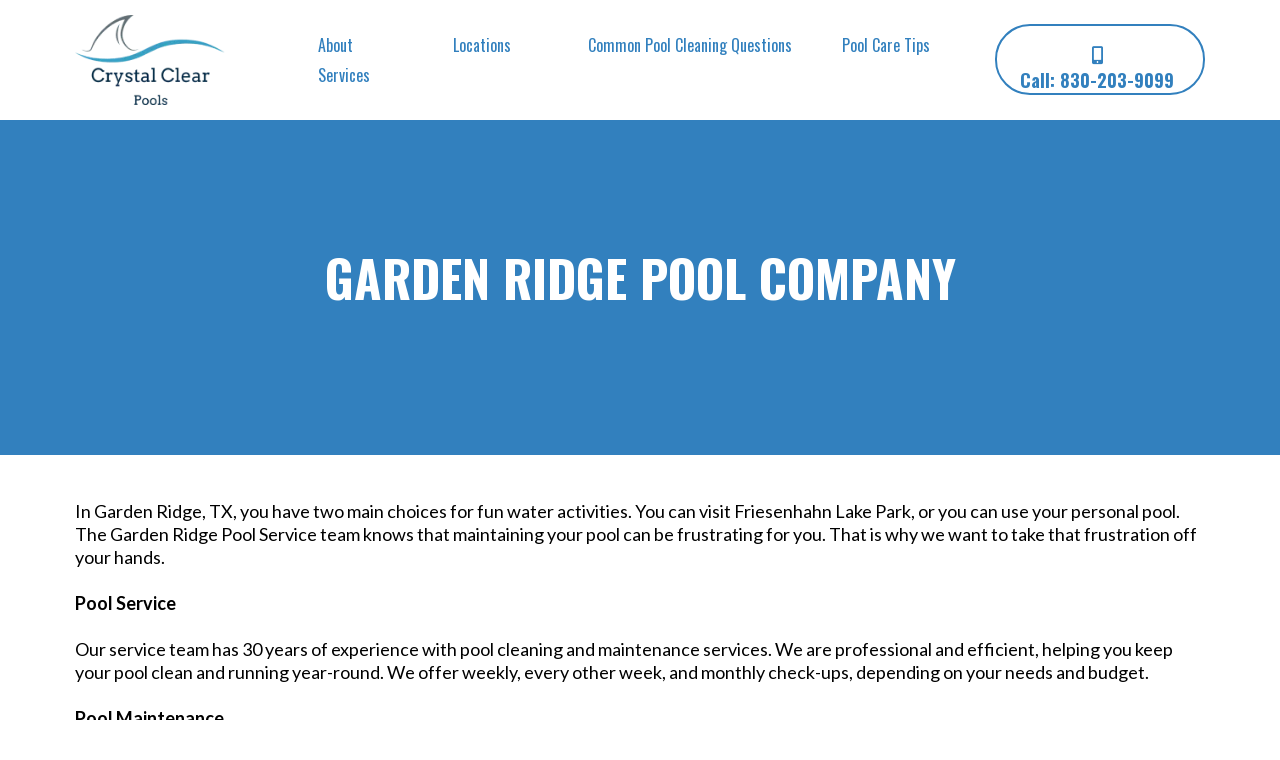

--- FILE ---
content_type: text/html; charset=utf-8
request_url: https://crystalclearpoolcare.com/locations-garden-ridge-tx?ignorenitro=dmDfhXktvM&nitroWebhook=config
body_size: 31997
content:
<!DOCTYPE html><html  lang="en" data-capo=""><head><meta charset="utf-8">
<meta name="viewport" content="width=device-width, initial-scale=1">
<title>Garden Ridge Pool Cleaning Company</title>
<link rel="preconnect" href="https://fonts.gstatic.com/" crossorigin="anonymous">
<link rel="stylesheet" href="https://fonts.googleapis.com/css?family=Lato:100,100i,200,200i,300,300i,400,400i,500,500i,600,600i,700,700i,800,800i,900,900i%7COpen%20Sans:100,100i,200,200i,300,300i,400,400i,500,500i,600,600i,700,700i,800,800i,900,900i%7CMontserrat:100,100i,200,200i,300,300i,400,400i,500,500i,600,600i,700,700i,800,800i,900,900i%7COswald:100,100i,200,200i,300,300i,400,400i,500,500i,600,600i,700,700i,800,800i,900,900i%7CBarlow:100,100i,200,200i,300,300i,400,400i,500,500i,600,600i,700,700i,800,800i,900,900i%7CRoboto:100,100i,200,200i,300,300i,400,400i,500,500i,600,600i,700,700i,800,800i,900,900i&display=swap" media="print" onload="this.media='all'">
<style type="text/css"> 

 :root{ --primary: #37ca37;
--secondary: #188bf6;
--white: #ffffff;
--gray: #cbd5e0;
--black: #000000;
--red: #e93d3d;
--orange: #f6ad55;
--yellow: #faf089;
--green: #9ae6b4;
--teal: #81e6d9;
--malibu: #63b3ed;
--indigo: #757BBD;
--purple: #d6bcfa;
--pink: #fbb6ce;
--transparent: transparent;
--overlay: rgba(0, 0, 0, 0.5);
--color-l1gtfbkc: #2F2927;
--color-l1guhk3v: #EF233C;
--color-l1gurri6: #be8c4d;
--color-l1gvc9oe: #E4E7F3;
--color-l4pz5c35: #FAFAF8;
--color-l4pz8wm8: #F3F3F5;
--color-l4pzap14: #E1DAD2;
--color-libz8bf3: #FFDD35;
--color-lic3kuqv: #FFEE32;
--color-liddfgwm: #1A659E;
--color-lide5zbb: #AE9104;
--color-lim0vmc6: #100F0F;
--color-lim7cuth: #202020;
--color-linff8zv: #1F2239;
--color-lkvpvcjg: #3280BE;
--arial: Arial;
--lato: Lato;
--open-sans: Open Sans;
--montserrat: Montserrat;
--oswald: Oswald;
--barlow: Barlow;
--roboto: Roboto;
--headlinefont: Oswald;
--contentfont: Oswald;
--text-color: var(--black);
--link-color: #188bf6; } .bg-fixed{bottom:0;top:0;left:0;right:0;position:fixed;overflow:auto;background-color:var(--white)} 
      
      .drop-zone-draggable .hl_main_popup{padding:20px;margin-top:0;border-color:var(--gray);border-width:10px;border-style:solid;background-color:var(--white)}
      
      
#hl_main_popup{padding:20px;margin-top:0;border-color:var(--gray);border-width:10px;border-style:solid;background-color:var(--white);width:720px} 
 /* ---- Header styles ----- */  
 :root{--white:#ffffff;--black:#000000;--transparent:transparent;--overlay:rgba(0, 0, 0, 0.5);--color-lkvpvcjg:#3280BE}.hl_page-preview--content .row-sttul-eWEX,.hl_page-preview--content .section-UedES9UMF{padding:10px 0;margin-top:0;margin-bottom:0;background-color:var(--white);border-color:var(--black);border-width:2px;border-style:solid}.hl_page-preview--content .row-sttul-eWEX{padding:5px 0;background-color:var(--transparent);width:100%}.hl_page-preview--content .col-FfMETssKHn{width:78.6%}.hl_page-preview--content .col-FfMETssKHn .inner{padding:0 5px;width:78.6%;margin-bottom:0}.hl_page-preview--content .cnav-menu-KDf0BJ5NRs,.hl_page-preview--content .col-FfMETssKHn .inner,.hl_page-preview--content .col-ealUImC9K6 .inner{background-color:var(--transparent);border-color:var(--black);border-width:2px;border-style:solid;margin-top:0}.hl_page-preview--content .cnav-menu-KDf0BJ5NRs{font-family:var(--headlinefont);padding:0;mobile-background-color:var(--overlay);color:var(--color-lkvpvcjg);bold-text-color:var(--color-lkvpvcjg);italic-text-color:var(--white);underline-text-color:var(--white);icon-color:var(--white);secondary-color:var(--black);nav-menu-item-hover-background-color:var(--transparent);line-height:1.3em;text-transform:none;letter-spacing:0;text-align:center;nav-menu-item-spacing-x:25px;nav-menu-item-spacing-y:5px;dropdown-background:var(--white);dropdown-text-color:var(--black);dropdown-hover-color:var(--black);dropdown-item-spacing:10px}.hl_page-preview--content .col-ealUImC9K6{width:21.4%}.hl_page-preview--content .col-ealUImC9K6 .inner{padding:0 5px;width:21.4%;margin-bottom:0}.hl_page-preview--content .button-gfhh2c-Y8t{margin-top:0;margin-bottom:0;text-align:center}.hl_page-preview--content .cbutton-gfhh2c-Y8t{font-family:var(--headlinefont);background-color:var(--transparent);color:var(--color-lkvpvcjg);secondary-color:var(--color-lkvpvcjg);text-decoration:none;padding:15px 20px 0;font-weight:700;border-color:var(--color-lkvpvcjg);border-width:2px;border-style:solid;letter-spacing:0;text-transform:none;text-shadow:0 0 0 transparent;width:auto%}#section-UedES9UMF>.inner{max-width:1170px}#col-FfMETssKHn>.inner{flex-direction:column;justify-content:center;align-items:inherit;flex-wrap:nowrap}.--mobile #nav-menu-KDf0BJ5NRs .nav-menu{font-size:25px}#nav-menu-KDf0BJ5NRs .nav-menu{font-size:16px}#nav-menu-popup.nav-menu-KDf0BJ5NRs .nav-menu-body{background:var(--overlay)}#nav-menu-KDf0BJ5NRs .nav-menu li.nav-menu-item{flex:1;display:flex;align-items:center;height:100%;white-space:nowrap}#nav-menu-KDf0BJ5NRs .nav-menu .nav-menu-item a,#nav-menu-popup.nav-menu-KDf0BJ5NRs .nav-menu .nav-menu-item a{color:var(--color-lkvpvcjg);cursor:pointer;height:inherit;display:flex;align-items:center;padding:5px 25px;transition:all .3s ease}#nav-menu-KDf0BJ5NRs .nav-menu .nav-menu-item:hover a{color:var(--black);background:var(--transparent)}#nav-menu-KDf0BJ5NRs .nav-menu .dropdown-menu .dropdown-item:hover a,#nav-menu-popup.nav-menu-KDf0BJ5NRs .nav-menu .nav-menu-item:hover a,#nav-menu-popup.nav-menu-KDf0BJ5NRs .nav-menu-body .nav-dropdown-menu .nav-menu-item a,#nav-menu-popup.nav-menu-KDf0BJ5NRs .nav-menu-body .nav-menu .nav-menu-item:hover{color:var(--black)}.--mobile #nav-menu-KDf0BJ5NRs .nav-menu .dropdown-menu .dropdown-item{font-size:23px}#nav-menu-popup.nav-menu-KDf0BJ5NRs .nav-menu{font-size:25px;font-family:var(--headlinefont)}#nav-menu-popup.nav-menu-KDf0BJ5NRs .nav-menu-body .close-menu{color:var(--white);font-size:25px}#nav-menu-popup.nav-menu-KDf0BJ5NRs .nav-menu-body .nav-menu .nav-menu-item{color:var(--color-lkvpvcjg);text-align:center;transition:all .3s ease;font-size:23px}#nav-menu-KDf0BJ5NRs .nav-menu .dropdown-menu .dropdown-item{font-size:14px;text-align:center}#nav-menu-KDf0BJ5NRs .nav-menu .dropdown-menu .dropdown-item a,#nav-menu-popup.nav-menu-KDf0BJ5NRs .nav-menu .nav-dropdown-menu .nav-menu-item:hover a{color:var(--black);background:var(--white);padding:10px;transition:all .3s ease}#nav-menu-popup.nav-menu-KDf0BJ5NRs .nav-menu-body .nav-dropdown-menu .nav-menu-item{background:var(--white);font-size:23px}#nav-menu-popup.nav-menu-KDf0BJ5NRs .nav-menu-body .nav-dropdown-menu .nav-menu-item:hover a{color:var(--black)}#nav-menu-KDf0BJ5NRs .nav-menu-mobile span::before{cursor:pointer;color:var(--white);content:"";font-family:"Font Awesome 5 Free";font-weight:700;font-size:25px}@media screen and (min-width:0px) and (max-width:480px){.nav-menu-KDf0BJ5NRs .branding .title{font-size:25px;line-height:1.3em}}@media screen and (min-width:481px) and (max-width:10000px){.nav-menu-KDf0BJ5NRs .branding .title{font-size:16px;line-height:1.3em}}#nav-menu-KDf0BJ5NRs strong{color:var(--color-lkvpvcjg)!important;font-weight:700}#nav-menu-KDf0BJ5NRs em,#nav-menu-KDf0BJ5NRs u{color:var(--white)!important}#col-ealUImC9K6>.inner{flex-direction:column;justify-content:center;align-items:inherit;flex-wrap:nowrap}.button-gfhh2c-Y8t .button-icon-start:before{content:"";font-family:"Font Awesome 5 Free";font-weight:700}@media screen and (min-width:481px) and (max-width:10000px){.button-gfhh2c-Y8t .button-icon-end,.button-gfhh2c-Y8t .button-icon-start,.button-gfhh2c-Y8t .main-heading-button{font-size:18px}.button-gfhh2c-Y8t .button-icon-start{margin-right:5px}.button-gfhh2c-Y8t .button-icon-end{margin-left:5px}.button-gfhh2c-Y8t .sub-heading-button{font-size:15px;color:var(--color-lkvpvcjg)}}@media screen and (min-width:0px) and (max-width:480px){.button-gfhh2c-Y8t .button-icon-end,.button-gfhh2c-Y8t .button-icon-start,.button-gfhh2c-Y8t .main-heading-button{font-size:18px}.button-gfhh2c-Y8t .button-icon-start{margin-right:5px}.button-gfhh2c-Y8t .button-icon-end{margin-left:5px}.button-gfhh2c-Y8t .sub-heading-button{font-size:15px;color:var(--color-lkvpvcjg)}} 
 /* ---- Section styles ----- */ 
:root{--oswald:Oswald;--white:#ffffff;--black:#000000;--transparent:transparent;--color-lkvpvcjg:#3280BE}.hl_page-preview--content .row-eDKXAXv2gU,.hl_page-preview--content .section-5KNXE25gK{padding:100px 0;margin-top:0;margin-bottom:0;background-color:var(--color-lkvpvcjg);border-color:var(--black);border-width:2px;border-style:solid}.hl_page-preview--content .row-eDKXAXv2gU{padding:15px 0;background-color:var(--transparent);width:70%}.hl_page-preview--content .col-U0eMnXRXaa{width:100%}.hl_page-preview--content .col-U0eMnXRXaa .inner{padding:10px 5px;width:100%;margin-top:0;margin-bottom:0}.hl_page-preview--content .heading-i2LhJnC0GT{margin-top:0;margin-bottom:20px}.hl_page-preview--content .cheading-i2LhJnC0GT,.hl_page-preview--content .col-U0eMnXRXaa .inner{background-color:var(--transparent);border-color:var(--black);border-width:2px;border-style:solid}.hl_page-preview--content .cheading-i2LhJnC0GT{font-family:var(--headlinefont);color:var(--text-color);icon-color:var(--text-color);font-weight:400;padding:0;opacity:1;text-shadow:0 0 0 transparent;line-height:1.3em;letter-spacing:0;text-align:center}#section-5KNXE25gK>.inner{max-width:1170px}#col-U0eMnXRXaa>.inner{flex-direction:column;justify-content:center;align-items:inherit;flex-wrap:nowrap}.heading-i2LhJnC0GT{font-weight:400}.heading-i2LhJnC0GT strong{color:var(--white)!important;font-weight:700}.heading-i2LhJnC0GT em,.heading-i2LhJnC0GT u{color:var(--text-color)!important}.heading-i2LhJnC0GT a,.heading-i2LhJnC0GT a *{color:var(--link-color)!important;text-decoration:none}.heading-i2LhJnC0GT a:hover{text-decoration:underline}@media screen and (min-width:0px) and (max-width:480px){.heading-i2LhJnC0GT h1,.heading-i2LhJnC0GT h2,.heading-i2LhJnC0GT h3,.heading-i2LhJnC0GT h4,.heading-i2LhJnC0GT h5,.heading-i2LhJnC0GT h6,.heading-i2LhJnC0GT ul li,.heading-i2LhJnC0GT.text-output{font-size:45px!important}}@media screen and (min-width:481px) and (max-width:10000px){.heading-i2LhJnC0GT h1,.heading-i2LhJnC0GT h2,.heading-i2LhJnC0GT h3,.heading-i2LhJnC0GT h4,.heading-i2LhJnC0GT h5,.heading-i2LhJnC0GT h6,.heading-i2LhJnC0GT ul li,.heading-i2LhJnC0GT.text-output{font-size:50px!important}}.heading-i2LhJnC0GT.text-output h1:first-child:before,.heading-i2LhJnC0GT.text-output h2:first-child:before,.heading-i2LhJnC0GT.text-output h3:first-child:before,.heading-i2LhJnC0GT.text-output h4:first-child:before,.heading-i2LhJnC0GT.text-output h5:first-child:before,.heading-i2LhJnC0GT.text-output h6:first-child:before,.heading-i2LhJnC0GT.text-output p:first-child:before{color:var(--text-color);content:'\';
    font-family: '';margin-right:5px;font-weight:700} 
 /* ---- Section styles ----- */ 
:root{--lato:Lato;--black:#000000;--transparent:transparent}.hl_page-preview--content .col-3qqKQJIXhi .inner,.hl_page-preview--content .row-SuyadnGyry,.hl_page-preview--content .section-9H74_Gh32W{padding:20px 0;margin-top:0;margin-bottom:0;background-color:var(--transparent);border-color:var(--black);border-width:2px;border-style:solid}.hl_page-preview--content .col-3qqKQJIXhi .inner,.hl_page-preview--content .row-SuyadnGyry{padding:15px 0;width:100%}.hl_page-preview--content .col-3qqKQJIXhi{width:100%}.hl_page-preview--content .col-3qqKQJIXhi .inner{padding:10px 5px}.hl_page-preview--content .paragraph-WWv6bXZ1fr{margin-top:0;margin-bottom:0}.hl_page-preview--content .cparagraph-WWv6bXZ1fr{font-family:var(--lato);background-color:var(--transparent);color:var(--text-color);icon-color:var(--text-color);font-weight:400;padding:0;opacity:1;text-shadow:0 0 0 transparent;border-color:var(--black);border-width:2px;border-style:solid;line-height:1.3em;letter-spacing:0;text-align:left}#section-9H74_Gh32W>.inner{max-width:1170px}#col-3qqKQJIXhi>.inner{flex-direction:column;justify-content:center;align-items:inherit;flex-wrap:nowrap}.paragraph-WWv6bXZ1fr{font-weight:400}.paragraph-WWv6bXZ1fr strong{font-weight:700}.paragraph-WWv6bXZ1fr em,.paragraph-WWv6bXZ1fr strong,.paragraph-WWv6bXZ1fr u{color:var(--text-color)!important}.paragraph-WWv6bXZ1fr a,.paragraph-WWv6bXZ1fr a *{color:var(--link-color)!important;text-decoration:none}.paragraph-WWv6bXZ1fr a:hover{text-decoration:underline}@media screen and (min-width:0px) and (max-width:480px){.paragraph-WWv6bXZ1fr h1,.paragraph-WWv6bXZ1fr h2,.paragraph-WWv6bXZ1fr h3,.paragraph-WWv6bXZ1fr h4,.paragraph-WWv6bXZ1fr h5,.paragraph-WWv6bXZ1fr h6,.paragraph-WWv6bXZ1fr ul li,.paragraph-WWv6bXZ1fr.text-output{font-size:18px!important}}@media screen and (min-width:481px) and (max-width:10000px){.paragraph-WWv6bXZ1fr h1,.paragraph-WWv6bXZ1fr h2,.paragraph-WWv6bXZ1fr h3,.paragraph-WWv6bXZ1fr h4,.paragraph-WWv6bXZ1fr h5,.paragraph-WWv6bXZ1fr h6,.paragraph-WWv6bXZ1fr ul li,.paragraph-WWv6bXZ1fr.text-output{font-size:18px!important}}.paragraph-WWv6bXZ1fr.text-output h1:first-child:before,.paragraph-WWv6bXZ1fr.text-output h2:first-child:before,.paragraph-WWv6bXZ1fr.text-output h3:first-child:before,.paragraph-WWv6bXZ1fr.text-output h4:first-child:before,.paragraph-WWv6bXZ1fr.text-output h5:first-child:before,.paragraph-WWv6bXZ1fr.text-output h6:first-child:before,.paragraph-WWv6bXZ1fr.text-output p:first-child:before{color:var(--text-color);content:'\';
    font-family: '';margin-right:5px;font-weight:700}
 /* ---- Contact Section styles ----- */  
 :root{--black:#000000;--red:#e93d3d;--transparent:transparent;--color-l4pz8wm8:#F3F3F5}.hl_page-preview--content .section-uccXgLT6l{padding:20px 0;margin-top:0;margin-bottom:0;background-color:var(--color-l4pz8wm8);border-color:var(--black);border-width:2px;border-style:solid}.hl_page-preview--content .col-31gmI1rB_n .inner,.hl_page-preview--content .col-J1tJ_9wQ35 .inner,.hl_page-preview--content .row-dksEqsj2Jb{margin-top:0;margin-bottom:0;padding:15px 0;background-color:var(--transparent);border-color:var(--black);border-width:2px;border-style:solid;width:100%}.hl_page-preview--content .col-31gmI1rB_n{width:43.8%}.hl_page-preview--content .col-31gmI1rB_n .inner,.hl_page-preview--content .col-J1tJ_9wQ35 .inner{padding:50px 5px 10px;width:43.8%}.hl_page-preview--content .sub-heading-8S_EfeiEyO{margin-top:10px;margin-bottom:0}.hl_page-preview--content .csub-heading-8S_EfeiEyO{font-family:var(--headlinefont);background-color:var(--transparent);color:var(--black);icon-color:var(--black);font-weight:400;padding:0;opacity:1;text-shadow:0 0 0 transparent;border-color:var(--black);border-width:2px;border-style:solid;line-height:1.3em;letter-spacing:0;text-align:left}.hl_page-preview--content .sub-heading-HGi3e_yw1q{margin-top:25px;margin-bottom:0}.hl_page-preview--content .csub-heading-HGi3e_yw1q{font-family:var(--headlinefont);background-color:var(--transparent);color:var(--black);icon-color:var(--black);font-weight:400;padding:0;opacity:1;text-shadow:0 0 0 transparent;border-color:var(--black);border-width:2px;border-style:solid;line-height:1.3em;letter-spacing:0;text-align:left}.hl_page-preview--content .sub-heading-VV9060FXgG{margin-top:25px;margin-bottom:0}.hl_page-preview--content .csub-heading-VV9060FXgG{font-family:var(--headlinefont);background-color:var(--transparent);color:var(--black);icon-color:var(--text-color);font-weight:400;padding:0;opacity:1;text-shadow:0 0 0 transparent;border-color:var(--black);border-width:2px;border-style:solid;line-height:1.3em;letter-spacing:0;text-align:left}.hl_page-preview--content .sub-heading-8gKga7UVns{margin-top:25px;margin-bottom:0}.hl_page-preview--content .csub-heading-8gKga7UVns{font-family:var(--headlinefont);background-color:var(--transparent);color:var(--black);icon-color:var(--text-color);font-weight:400;padding:0;opacity:1;text-shadow:0 0 0 transparent;border-color:var(--black);border-width:2px;border-style:solid;line-height:1.3em;letter-spacing:0;text-align:left}.hl_page-preview--content .col-J1tJ_9wQ35{width:56.2%}.hl_page-preview--content .col-J1tJ_9wQ35 .inner{padding:57px 5px 64px;width:56.2%}.hl_page-preview--content .cmap-utnEqFvrbU{text-align:center}#section-uccXgLT6l>.inner{max-width:1170px}#col-31gmI1rB_n>.inner{flex-direction:column;justify-content:flex-start;align-items:inherit;flex-wrap:nowrap}.sub-heading-8S_EfeiEyO,.sub-heading-8gKga7UVns,.sub-heading-HGi3e_yw1q,.sub-heading-VV9060FXgG{font-weight:400}.sub-heading-8S_EfeiEyO strong,.sub-heading-8gKga7UVns strong,.sub-heading-HGi3e_yw1q strong,.sub-heading-VV9060FXgG strong{color:var(--black)!important;font-weight:700}.sub-heading-8S_EfeiEyO em,.sub-heading-8S_EfeiEyO u,.sub-heading-HGi3e_yw1q em,.sub-heading-HGi3e_yw1q u,.sub-heading-VV9060FXgG em{color:var(--black)!important}.sub-heading-8S_EfeiEyO a,.sub-heading-8S_EfeiEyO a *,.sub-heading-8gKga7UVns a,.sub-heading-8gKga7UVns a *,.sub-heading-HGi3e_yw1q a,.sub-heading-HGi3e_yw1q a *,.sub-heading-VV9060FXgG a,.sub-heading-VV9060FXgG a *{color:var(--black)!important;text-decoration:none}.sub-heading-8S_EfeiEyO a:hover,.sub-heading-8gKga7UVns a:hover,.sub-heading-HGi3e_yw1q a:hover,.sub-heading-VV9060FXgG a:hover{text-decoration:underline}@media screen and (min-width:0px) and (max-width:480px){.sub-heading-8S_EfeiEyO h1,.sub-heading-8S_EfeiEyO h2,.sub-heading-8S_EfeiEyO h3,.sub-heading-8S_EfeiEyO h4,.sub-heading-8S_EfeiEyO h5,.sub-heading-8S_EfeiEyO h6,.sub-heading-8S_EfeiEyO ul li,.sub-heading-8S_EfeiEyO.text-output{font-size:30px!important}}@media screen and (min-width:481px) and (max-width:10000px){.sub-heading-8S_EfeiEyO h1,.sub-heading-8S_EfeiEyO h2,.sub-heading-8S_EfeiEyO h3,.sub-heading-8S_EfeiEyO h4,.sub-heading-8S_EfeiEyO h5,.sub-heading-8S_EfeiEyO h6,.sub-heading-8S_EfeiEyO ul li,.sub-heading-8S_EfeiEyO.text-output{font-size:30px!important}}.sub-heading-8S_EfeiEyO.text-output h1:first-child:before,.sub-heading-8S_EfeiEyO.text-output h2:first-child:before,.sub-heading-8S_EfeiEyO.text-output h3:first-child:before,.sub-heading-8S_EfeiEyO.text-output h4:first-child:before,.sub-heading-8S_EfeiEyO.text-output h5:first-child:before,.sub-heading-8S_EfeiEyO.text-output h6:first-child:before,.sub-heading-8S_EfeiEyO.text-output p:first-child:before,.sub-heading-HGi3e_yw1q.text-output h1:first-child:before,.sub-heading-HGi3e_yw1q.text-output h2:first-child:before,.sub-heading-HGi3e_yw1q.text-output h3:first-child:before,.sub-heading-HGi3e_yw1q.text-output h4:first-child:before,.sub-heading-HGi3e_yw1q.text-output h5:first-child:before,.sub-heading-HGi3e_yw1q.text-output h6:first-child:before,.sub-heading-HGi3e_yw1q.text-output p:first-child:before{color:var(--black);content:'\';
    font-family: '';margin-right:5px;font-weight:700}@media screen and (min-width:0px) and (max-width:480px){.sub-heading-HGi3e_yw1q h1,.sub-heading-HGi3e_yw1q h2,.sub-heading-HGi3e_yw1q h3,.sub-heading-HGi3e_yw1q h4,.sub-heading-HGi3e_yw1q h5,.sub-heading-HGi3e_yw1q h6,.sub-heading-HGi3e_yw1q ul li,.sub-heading-HGi3e_yw1q.text-output{font-size:17px!important}}@media screen and (min-width:481px) and (max-width:10000px){.sub-heading-HGi3e_yw1q h1,.sub-heading-HGi3e_yw1q h2,.sub-heading-HGi3e_yw1q h3,.sub-heading-HGi3e_yw1q h4,.sub-heading-HGi3e_yw1q h5,.sub-heading-HGi3e_yw1q h6,.sub-heading-HGi3e_yw1q ul li,.sub-heading-HGi3e_yw1q.text-output{font-size:17px!important}}.sub-heading-8gKga7UVns em,.sub-heading-8gKga7UVns u,.sub-heading-VV9060FXgG u{color:var(--text-color)!important}@media screen and (min-width:0px) and (max-width:480px){.sub-heading-VV9060FXgG h1,.sub-heading-VV9060FXgG h2,.sub-heading-VV9060FXgG h3,.sub-heading-VV9060FXgG h4,.sub-heading-VV9060FXgG h5,.sub-heading-VV9060FXgG h6,.sub-heading-VV9060FXgG ul li,.sub-heading-VV9060FXgG.text-output{font-size:23px!important}}@media screen and (min-width:481px) and (max-width:10000px){.sub-heading-VV9060FXgG h1,.sub-heading-VV9060FXgG h2,.sub-heading-VV9060FXgG h3,.sub-heading-VV9060FXgG h4,.sub-heading-VV9060FXgG h5,.sub-heading-VV9060FXgG h6,.sub-heading-VV9060FXgG ul li,.sub-heading-VV9060FXgG.text-output{font-size:16px!important}}.sub-heading-8gKga7UVns.text-output h1:first-child:before,.sub-heading-8gKga7UVns.text-output h2:first-child:before,.sub-heading-8gKga7UVns.text-output h3:first-child:before,.sub-heading-8gKga7UVns.text-output h4:first-child:before,.sub-heading-8gKga7UVns.text-output h5:first-child:before,.sub-heading-8gKga7UVns.text-output h6:first-child:before,.sub-heading-8gKga7UVns.text-output p:first-child:before,.sub-heading-VV9060FXgG.text-output h1:first-child:before,.sub-heading-VV9060FXgG.text-output h2:first-child:before,.sub-heading-VV9060FXgG.text-output h3:first-child:before,.sub-heading-VV9060FXgG.text-output h4:first-child:before,.sub-heading-VV9060FXgG.text-output h5:first-child:before,.sub-heading-VV9060FXgG.text-output h6:first-child:before,.sub-heading-VV9060FXgG.text-output p:first-child:before{color:var(--text-color);content:'\';
    font-family: '';margin-right:5px;font-weight:700}@media screen and (min-width:0px) and (max-width:480px){.sub-heading-8gKga7UVns h1,.sub-heading-8gKga7UVns h2,.sub-heading-8gKga7UVns h3,.sub-heading-8gKga7UVns h4,.sub-heading-8gKga7UVns h5,.sub-heading-8gKga7UVns h6,.sub-heading-8gKga7UVns ul li,.sub-heading-8gKga7UVns.text-output{font-size:23px!important}}@media screen and (min-width:481px) and (max-width:10000px){.sub-heading-8gKga7UVns h1,.sub-heading-8gKga7UVns h2,.sub-heading-8gKga7UVns h3,.sub-heading-8gKga7UVns h4,.sub-heading-8gKga7UVns h5,.sub-heading-8gKga7UVns h6,.sub-heading-8gKga7UVns ul li,.sub-heading-8gKga7UVns.text-output{font-size:16px!important}}#col-J1tJ_9wQ35>.inner{flex-direction:column;justify-content:center;align-items:inherit;flex-wrap:nowrap}

</style>
<style>.flex{display:flex}.flex-col{flex-direction:column}.flex-wrap{flex-wrap:wrap}.flex-grow{flex-grow:9999}.align-center{align-items:center}.h-full{height:100%}.max-w-400{max-width:400px}.text-right{text-align:right}.d-grid{display:grid}.px-0{padding-left:0!important;padding-right:0!important}.gap-1{gap:.3rem}.items-end{align-items:flex-end}.relative{position:relative}.gap-2{gap:.625rem}.mt-20{margin-top:20px}.mt-8{margin-top:32px}.ml-3{margin-left:.75rem}.mr-10{margin-right:10px}.mt-4{margin-top:1rem}.mb-4{margin-bottom:1rem}.w-100{width:100%}.h-100{height:100%}.w-50{width:50%}.w-25{width:25%}.mw-100{max-width:100%}.noBorder{border:none!important}.iti__flag{background-image:url(https://stcdn.leadconnectorhq.com/intl-tel-input/17.0.12/img/flags.png)}.pointer{cursor:pointer}@media (-webkit-min-device-pixel-ratio:2),(min-resolution:192dpi){.iti__flag{background-image:url(https://stcdn.leadconnectorhq.com/intl-tel-input/17.0.12/img/flags@2x.png)}}.iti__country{display:flex;justify-content:space-between}@media (min-width:768px){.hl_wrapper.nav-shrink .hl_wrapper--inner.page-creator,body{padding-top:0}.hl_page-creator--menu{left:0;top:0;z-index:10}.hl_wrapper{padding-left:0}}@media (min-width:1200px){.hl_wrapper.nav-shrink{padding-left:0!important}}html body .hl_wrapper{height:100vh;overflow:hidden}body{margin:0;-webkit-font-smoothing:antialiased}img{border-style:none;vertical-align:middle}.bg-fixed{z-index:-1}.progress-outer{background-color:#f5f5f5;border-radius:inherit;box-shadow:inset 0 1px 2px rgba(0,0,0,.1);font-size:14px;height:35px;line-height:36px;overflow:hidden;padding-bottom:0;padding-top:0;width:100%}.progress-inner{box-shadow:inset 0 -1px 0 rgba(0,0,0,.15);color:#fff;float:left;font-size:14px;height:100%;padding-left:10px;padding-right:10px;transition:width .6s ease;width:0}.progress0{width:0}.progress10{width:10%}.progress20{width:20%}.progress30{width:30%}.progress40{width:40%}.progress50{width:50%}.progress60{width:60%}.progress70{width:70%}.progress80{width:80%}.progress90{width:90%}.progress100{width:100%}.progressbarOffsetWhite{background:#f5f5f5}.progressbarOffsetTransparentWhite{background-color:hsla(0,0%,100%,.5)}.progressbarOffsetBlack{background:#333}.progressbarOffsetTransparentBlack{background-color:hsla(0,0%,49%,.5)}.text-white{color:#fff}.text-bold{font-weight:700}.text-italic{font-style:italic}.text-bold-italic{font-style:italic;font-weight:700}.progressbarSmall{font-size:14px;height:35px;line-height:36px}.progressbarMedium{font-size:19px;height:45px;line-height:45px}.progressbarLarge{font-size:21px;height:65px;line-height:65px}.recaptcha-container{margin-bottom:1em}.recaptcha-container p{color:red;margin-top:1em}.button-recaptcha-container div:first-child{height:auto!important;width:100%!important}.card-el-error-msg{align-items:center;color:#e25950;display:flex;font-size:13px;justify-content:flex-start;padding:10px 0;text-align:center}.card-el-error-msg svg{color:#f87171;margin-right:2px}.hl-faq-child-heading{border:none;cursor:pointer;justify-content:space-between;outline:none;padding:15px;width:100%}.hl-faq-child-head,.hl-faq-child-heading{align-items:center;display:flex}.v-enter-active,.v-leave-active{transition:opacity .2s ease-out}.v-enter-from,.v-leave-to{opacity:0}.faq-separated-child{margin-bottom:10px}.hl-faq-child-panel img{border-radius:15px;cursor:pointer}.hl-faq-child-heading-icon.left{margin-right:1em}.expand-collapse-all-button{background-color:transparent;border:1px solid #d1d5db;border-radius:15px;color:#3b82f6;cursor:pointer;font-size:12px;font-weight:400;line-height:16px;margin:1em 0;padding:5px 15px}.hl-faq-child-panel{transition:padding .2s ease}.v-spinner .v-moon1{position:relative}.v-spinner .v-moon1,.v-spinner .v-moon2{animation:v-moonStretchDelay .6s linear 0s infinite;animation-fill-mode:forwards}.v-spinner .v-moon2{opacity:.8;position:absolute}.v-spinner .v-moon3{opacity:.1}@keyframes v-moonStretchDelay{to{transform:rotate(1turn)}}.generic-error-message{color:red;font-weight:500;margin-top:.5rem;text-align:center}#faq-overlay{background:var(--overlay);height:100vh;opacity:.8;width:100vw}#faq-overlay,#faq-popup{position:fixed;z-index:1000}#faq-popup{background:#fff;height:auto;left:50%;margin-left:-250px;margin-top:-250px;top:50%;width:500px}#popupclose{cursor:pointer;float:right;padding:10px}.popupcontent{height:auto!important;width:100%!important}#button{cursor:pointer}.dark{background-color:#000}.antialiased{-webkit-font-smoothing:antialiased;-moz-osx-font-smoothing:grayscale}.spotlight{background:linear-gradient(45deg,#00dc82,#36e4da 50%,#0047e1);bottom:-30vh;filter:blur(20vh);height:40vh}.z-10{z-index:10}.right-0{right:0}.left-0{left:0}.fixed{position:fixed}.text-black{--tw-text-opacity:1;color:rgba(0,0,0,var(--tw-text-opacity))}.overflow-hidden{overflow:hidden}.min-h-screen{min-height:100vh}.font-sans{font-family:ui-sans-serif,system-ui,-apple-system,BlinkMacSystemFont,Segoe UI,Roboto,Helvetica Neue,Arial,Noto Sans,sans-serif,Apple Color Emoji,Segoe UI Emoji,Segoe UI Symbol,Noto Color Emoji}.place-content-center{place-content:center}.grid{display:grid}.z-20{z-index:20}.max-w-520px{max-width:520px}.mb-8{margin-bottom:2rem}.text-8xl{font-size:6rem;line-height:1}.font-medium{font-weight:500}.mb-16{margin-bottom:4rem}.leading-tight{line-height:1.25}.text-xl{font-size:1.25rem;line-height:1.75rem}.font-light{font-weight:300}@media (min-width:640px){.sm-text-10xl{font-size:10rem;line-height:1}.sm-text-4xl{font-size:2.25rem;line-height:2.5rem}.sm-px-0{padding-left:0;padding-right:0}}.full-center{background-position:50%!important;background-repeat:repeat!important;background-size:cover!important}.fill-width{background-size:100% auto!important}.fill-width,.fill-width-height{background-repeat:no-repeat!important}.fill-width-height{background-size:100% 100%!important}.no-repeat{background-repeat:no-repeat!important}.repeat-x{background-repeat:repeat-x!important}.repeat-y{background-repeat:repeat-y!important}.repeat-x-fix-top{background-position:top!important;background-repeat:repeat-x!important}.repeat-x-fix-bottom{background-position:bottom!important;background-repeat:repeat-x!important}#overlay{bottom:0;height:100%;left:0;opacity:0;overflow-y:scroll;position:fixed;right:0;top:0;transition:opacity .3s ease;width:100%;z-index:999;-webkit-overflow-scrolling:touch}#overlay.show{opacity:1}.popup-body{background-color:#fff;height:auto;left:50%;min-height:180px;position:absolute;top:10%;transition:transform .25s ease-in-out}.popup-body,.popup-body.show{transform:translate(-50%)}.closeLPModal{cursor:pointer;position:absolute;right:-10px;top:-10px;z-index:21}.settingsPModal{font-size:18px;left:40%;padding:10px;position:absolute;top:-40px;width:32px}.c-section>.inner{display:flex;flex-direction:column;justify-content:center;margin:auto;z-index:2}.c-row>.inner{display:flex;width:100%}.c-column>.inner{display:flex;flex-direction:column;height:100%;justify-content:inherit;width:100%!important}.c-wrapper{position:relative}.previewer{--vw:100vh/100;height:calc(100vh - 170px);margin:auto;overflow:scroll;overflow-x:hidden;overflow-y:scroll;width:100%}.c-element{position:relative}.c-column{flex:1}.c-column,.c-row{position:relative}p+p{margin-top:auto}.hl_page-creator--row.active{border-color:#188bf6}.flip-list-move{transition:transform .5s}.page-wrapper .sortable-ghost:before{background:#188bf6!important;border-radius:4px;content:"";height:4px;left:50%;position:absolute;top:50%;transform:translate(-50%,-50%);width:100%}.page-wrapper .sortable-ghost{border:none!important;position:relative}.active-drop-area:before{color:grey;content:"";font-size:12px;left:50%;pointer-events:none;position:absolute;top:50%;transform:translate(-50%,-50%)}.active-drop-area{border:1px dashed grey}.active-drop-area.is-empty{min-height:60px}.empty-component{align-items:center;border:1px dashed #d7dde9;display:flex;height:100%;justify-content:center;left:0;position:absolute;top:0;width:100%;z-index:2}.empty-component,.empty-component-min-height{min-height:100px;pointer-events:none}.dividerContainer{width:100%}.items-center{align-items:center}.font-semibold{font-weight:600}.text-2xl{font-size:1.5rem}.text-sm{font-size:.875rem}.w-full{width:100%}.mr-2{margin-right:.5rem}.mt-2{margin-top:.5rem}.justify-between{justify-content:space-between}.text-lg{font-size:1.125rem}.font-base{font-weight:400}.justify-end{justify-content:flex-end}.justify-center{justify-content:center!important}.text-center{text-align:center}.centered{align-items:center;display:flex;height:100%;justify-content:center;width:100%}.mx-auto{margin:0 auto}.default-cursor{cursor:default!important}</style>
<style>@media only screen and (max-width:767px){.c-row>.inner{flex-direction:column}.desktop-only{display:none}.c-column,.c-row{width:100%!important}.c-column,.c-column>.inner,.c-row>.inner,.c-section,.c-section>.inner{padding-left:0!important;padding-right:0!important}.c-column,.c-column>.inner,.c-row{margin-left:0!important;margin-right:0!important}.c-row{padding-left:10px!important;padding-right:10px!important}}@media only screen and (min-width:768px){.mobile-only{display:none}}.c-button button{outline:none;position:relative}.fa,.fab,.fal,.far,.fas{-webkit-font-smoothing:antialiased;display:inline-block;font-style:normal;font-variant:normal;line-height:1;text-rendering:auto}.c-column{flex:1 1 auto!important}.c-column>.inner.horizontal>div{flex:1}.c-row>.inner{display:flex;width:100%}.c-nested-column .c-row>.inner{width:100%!important}.c-nested-column .inner{border:none!important}.bgCover.bg-fixed:before{background-attachment:fixed!important;background-position:50%!important;background-repeat:repeat!important;background-size:cover!important;-webkit-background-size:cover!important}@supports (-webkit-touch-callout:inherit){.bgCover.bg-fixed:before{background-attachment:scroll!important}}.bgCover100.bg-fixed:before{background-size:100% auto!important;-webkit-background-size:100% auto!important}.bgCover100.bg-fixed:before,.bgNoRepeat.bg-fixed:before{background-repeat:no-repeat!important}.bgRepeatX.bg-fixed:before{background-repeat:repeat-x!important}.bgRepeatY.bg-fixed:before{background-repeat:repeat-y!important}.bgRepeatXTop.bg-fixed:before{background-position:top!important;background-repeat:repeat-x!important}.bgRepeatXBottom.bg-fixed:before{background-position:bottom!important;background-repeat:repeat-x!important}.bgCover{background-attachment:fixed!important;background-position:50%!important;background-repeat:repeat!important;background-size:cover!important;-webkit-background-size:cover!important}@supports (-webkit-touch-callout:inherit){.bgCover{background-attachment:scroll!important}}.bgCover100{background-size:100% auto!important;-webkit-background-size:100% auto!important}.bgCover100,.bgNoRepeat{background-repeat:no-repeat!important}.bgRepeatX{background-repeat:repeat-x!important}.bgRepeatY{background-repeat:repeat-y!important}.bgRepeatXTop{background-position:top!important}.bgRepeatXBottom,.bgRepeatXTop{background-repeat:repeat-x!important}.bgRepeatXBottom{background-position:bottom!important}.cornersTop{border-bottom-left-radius:0!important;border-bottom-right-radius:0!important}.cornersBottom{border-top-left-radius:0!important;border-top-right-radius:0!important}.radius0{border-radius:0}.radius1{border-radius:1px}.radius2{border-radius:2px}.radius3{border-radius:3px}.radius4{border-radius:4px}.radius5{border-radius:5px}.radius10{border-radius:10px}.radius15{border-radius:15px}.radius20{border-radius:20px}.radius25{border-radius:25px}.radius50{border-radius:50px}.radius75{border-radius:75px}.radius100{border-radius:100px}.radius125{border-radius:125px}.radius150{border-radius:150px}.borderTopBottom{border-bottom-color:rgba(0,0,0,.7);border-left:none!important;border-right:none!important;border-top-color:rgba(0,0,0,.7)}.borderTop{border-bottom:none!important;border-top-color:rgba(0,0,0,.7)}.borderBottom,.borderTop{border-left:none!important;border-right:none!important}.borderBottom{border-bottom-color:rgba(0,0,0,.7);border-top:none!important}.borderFull{border-color:rgba(0,0,0,.7)}@keyframes rocking{0%{transform:rotate(0deg)}25%{transform:rotate(0deg)}50%{transform:rotate(2deg)}75%{transform:rotate(-2deg)}to{transform:rotate(0deg)}}.buttonRocking{animation:rocking 2s infinite;animation-timing-function:ease-out;transition:.2s}.buttonPulseGlow{animation:pulseGlow 2s infinite;animation-timing-function:ease-in-out}@keyframes pulseGlow{0%{box-shadow:0 0 0 0 hsla(0,0%,100%,0)}25%{box-shadow:0 0 2.5px 1px hsla(0,0%,100%,.25)}50%{box-shadow:0 0 5px 2px hsla(0,0%,100%,.5)}85%{box-shadow:0 0 5px 5px hsla(0,0%,100%,0)}to{box-shadow:0 0 0 0 hsla(0,0%,100%,0)}}.buttonBounce{animation:bounce 1.5s infinite;animation-timing-function:ease-in;transition:.2s}@keyframes bounce{15%{box-shadow:0 0 0 0 transparent;transform:translateY(0)}35%{box-shadow:0 8px 5px -5px rgba(0,0,0,.25);transform:translateY(-35%)}45%{box-shadow:0 0 0 0 transparent;transform:translateY(0)}55%{box-shadow:0 5px 4px -4px rgba(0,0,0,.25);transform:translateY(-20%)}70%{box-shadow:0 0 0 0 transparent;transform:translateY(0)}80%{box-shadow:0 4px 3px -3px rgba(0,0,0,.25);transform:translateY(-10%)}90%{box-shadow:0 0 0 0 transparent;transform:translateY(0)}95%{box-shadow:0 2px 3px -3px rgba(0,0,0,.25);transform:translateY(-2%)}99%{box-shadow:0 0 0 0 transparent;transform:translateY(0)}to{box-shadow:0 0 0 0 transparent;transform:translateY(0)}}@keyframes elevate{0%{box-shadow:0 0 0 0 transparent;transform:translateY(0)}to{box-shadow:0 8px 5px -5px rgba(0,0,0,.25);transform:translateY(-10px)}}.buttonElevate:hover{animation:elevate .2s forwards}.buttonElevate{box-shadow:0 0 0 0 transparent;transition:.2s}.buttonWobble{transition:.3s}.buttonWobble:hover{animation:wobble .5s 1;animation-timing-function:ease-in-out}@keyframes wobble{0%{transform:skewX(0deg)}25%{transform:skewX(10deg)}50%{transform:skewX(0deg)}75%{transform:skewX(-10deg)}to{transform:skewX(0deg)}}.image-container img{max-width:100%;vertical-align:middle}.sub-text ::-moz-placeholder{color:#000;opacity:1}.sub-text ::placeholder{color:#000;opacity:1}.image-container{height:100%;width:100%}.shadow5inner{box-shadow:inset 0 1px 3px rgba(0,0,0,.05)}.shadow10inner{box-shadow:inset 0 1px 5px rgba(0,0,0,.1)}.shadow20inner{box-shadow:inset 0 1px 5px rgba(0,0,0,.2)}.shadow30inner{box-shadow:inset 0 2px 5px 2px rgba(0,0,0,.3)}.shadow40inner{box-shadow:inset 0 2px 5px 2px rgba(0,0,0,.4)}.shadow5{box-shadow:0 1px 3px rgba(0,0,0,.05)}.shadow10{box-shadow:0 1px 5px rgba(0,0,0,.1)}.shadow20{box-shadow:0 1px 5px rgba(0,0,0,.2)}.shadow30{box-shadow:0 2px 5px 2px rgba(0,0,0,.3)}.shadow40{box-shadow:0 2px 5px 2px rgba(0,0,0,.4)}.sub-heading-button{color:#fff;font-weight:400;line-height:normal;opacity:.8;text-align:center}.wideSection{max-width:1120px}.midWideSection,.wideSection{margin-left:auto!important;margin-right:auto!important}.midWideSection{max-width:960px}.midSection{margin-left:auto!important;margin-right:auto!important;max-width:720px}.c-section>.inner{margin-left:auto;margin-right:auto;max-width:1170px;width:100%}.c-column{padding-left:15px;padding-right:15px}.feature-img-circle img,.img-circle,.img-circle img{border-radius:50%!important}.feature-img-round-corners img,.img-round-corners,.img-round-corners img{border-radius:5px}.feature-image-dark-border img,.image-dark-border{border:3px solid rgba(0,0,0,.7)}.feature-image-white-border img,.image-white-border{border:3px solid #fff}.img-grey,.img-grey img{filter:grayscale(100%);filter:gray;-webkit-transition:all .6s ease}.button-shadow1{box-shadow:0 1px 5px rgba(0,0,0,.2)}.button-shadow2{box-shadow:0 1px 5px rgba(0,0,0,.4)}.button-shadow3{box-shadow:0 1px 5px rgba(0,0,0,.7)}.button-shadow4{box-shadow:0 8px 1px rgba(0,0,0,.1)}.button-shadow5{box-shadow:0 0 25px rgba(0,0,0,.2),0 0 15px rgba(0,0,0,.2),0 0 3px rgba(0,0,0,.4)}.button-shadow6{box-shadow:0 0 25px rgba(0,0,0,.4),0 0 15px hsla(0,0%,100%,.2),0 0 3px hsla(0,0%,100%,.4)}.button-shadow-sharp1{box-shadow:inset 0 1px 0 hsla(0,0%,100%,.2)}.button-shadow-sharp2{box-shadow:inset 0 0 0 1px hsla(0,0%,100%,.2)}.button-shadow-sharp3{box-shadow:inset 0 0 0 2px hsla(0,0%,100%,.2)}.button-shadow-highlight{box-shadow:none}.button-shadow-highlight:hover{box-shadow:inset 0 0 0 0 hsla(0,0%,100%,.22),inset 0 233px 233px 0 hsla(0,0%,100%,.12)}.button-flat-line{background-color:transparent!important;border-width:2px}.button-vp-5{padding-bottom:5px!important;padding-top:5px!important}.button-vp-10{padding-bottom:10px!important;padding-top:10px!important}.button-vp-15{padding-bottom:15px!important;padding-top:15px!important}.button-vp-20{padding-bottom:20px!important;padding-top:20px!important}.button-vp-25{padding-bottom:25px!important;padding-top:25px!important}.button-vp-30{padding-bottom:30px!important;padding-top:30px!important}.button-vp-40{padding-bottom:40px!important;padding-top:40px!important}.button-vp-0{padding-bottom:0!important;padding-top:0!important}.button-hp-5{padding-left:5px!important;padding-right:5px!important}.button-hp-10{padding-left:10px!important;padding-right:10px!important}.button-hp-15{padding-left:15px!important;padding-right:15px!important}.button-hp-20{padding-left:20px!important;padding-right:20px!important}.button-hp-25{padding-left:25px!important;padding-right:25px!important}.button-hp-30{padding-left:30px!important;padding-right:30px!important}.button-hp-40{padding-left:40px!important;padding-right:40px!important}.button-hp-0{padding-left:0!important;padding-right:0!important}.vs__dropdown-toggle{background:#f3f8fb!important;border:none!important;height:43px!important}.row-align-center{margin:0 auto}.row-align-left{margin:0 auto;margin-left:0!important}.row-align-right{margin:0 auto;margin-right:0!important}button,input,optgroup,select,textarea{border-radius:unset;font-family:unset;font-size:unset;line-height:unset;margin:unset;text-transform:unset}body{font-weight:unset!important;line-height:unset!important;-moz-osx-font-smoothing:grayscale;word-wrap:break-word}*,:after,:before{box-sizing:border-box}.main-heading-group>div{display:inline-block}.c-button span.main-heading-group,.c-button span.sub-heading-group{display:block}.time-grid-3{grid-template-columns:repeat(3,100px)}.time-grid-3,.time-grid-4{display:grid;text-align:center}.time-grid-4{grid-template-columns:repeat(4,100px)}@media screen and (max-width:767px){.time-grid-3{grid-template-columns:repeat(3,80px)}.time-grid-4{grid-template-columns:repeat(4,70px)}}.time-grid .timer-box{display:grid;font-size:15px;grid-template-columns:1fr;text-align:center}.timer-box .label{font-weight:300}.c-button button{cursor:pointer}.c-button>a{text-decoration:none}.c-button>a,.c-button>a span{display:inline-block}.nav-menu-wrapper{display:flex;justify-content:space-between}.nav-menu-wrapper.default{flex-direction:row}.nav-menu-wrapper.reverse{flex-direction:row-reverse}.nav-menu-wrapper .branding{align-items:center;display:flex}.nav-menu-wrapper.default .branding{flex-direction:row}.nav-menu-wrapper.reverse .branding{flex-direction:row-reverse}.nav-menu-wrapper.default .branding .logo,.nav-menu-wrapper.reverse .branding .title{margin-right:18px}.nav-menu-wrapper .branding .title{align-items:center;display:flex;min-height:50px;min-width:50px}.nav-menu{align-items:center;display:flex;flex-wrap:wrap;list-style:none;margin:0;padding:0}.nav-menu a{text-decoration:none}.dropdown{display:inline-block;position:relative}.dropdown .dropdown-menu{border:none;box-shadow:0 8px 16px 5px rgba(0,0,0,.1)}.dropdown-menu{background-clip:padding-box;border:1px solid rgba(0,0,0,.15);border-radius:.3125rem;color:#607179;display:none;float:left;font-size:1rem;left:0;list-style:none;margin:.125rem 0 0;min-width:10rem;padding:.5rem 0;position:absolute;text-align:left;top:100%;z-index:1000}.nav-menu .nav-menu-item.dropdown:hover>.dropdown-menu{display:block}.nav-menu .dropdown-menu{display:none;list-style:none;margin:0;padding:0}.nav-menu-mobile{display:none}.nav-menu-mobile i{cursor:pointer;font-size:24px}#nav-menu-popup{background:var(--overlay);bottom:0;display:none;height:100%;left:0;opacity:0;position:fixed;right:0;top:0;transition:opacity .3s ease;width:100%;z-index:100}#nav-menu-popup.show{opacity:1}#nav-menu-popup .nav-menu-body{background-color:#fff;height:100%;left:0;overflow:auto;padding:45px;position:absolute;top:0;width:100%}#nav-menu-popup .nav-menu-body .close-menu{cursor:pointer;position:absolute;right:20px;top:20px;z-index:100}#nav-menu-popup .nav-menu-body .close-menu:before{content:"\f00d"}#nav-menu-popup .nav-menu{align-items:center;display:flex;flex-direction:column;list-style:none;margin:0;padding:0}#nav-menu-popup .nav-menu .nav-menu-item{list-style:none;text-align:left;-webkit-user-select:none;-moz-user-select:none;user-select:none;width:100%}#nav-menu-popup .nav-menu .nav-menu-item .nav-menu-item-content{display:flex;position:relative}#nav-menu-popup .nav-menu-item .nav-menu-item-title{flex-grow:1;margin:0 1rem;max-width:calc(100% - 2rem)}#nav-menu-popup .nav-menu .nav-menu-item .nav-menu-item-content .nav-menu-item-toggle{cursor:pointer;font-size:24px;position:absolute;right:0;top:calc(50% - 12px)}#nav-menu-popup .nav-menu .nav-menu-item .nav-menu-item-content .nav-menu-item-toggle i{font-size:24px;transition:transform .2s ease}#nav-menu-popup .nav-menu .nav-menu-item .nav-menu-item-content .nav-menu-item-toggle i:before{content:"\f107"}#nav-menu-popup .nav-menu .nav-menu-item.active .nav-menu-item-content .nav-menu-item-toggle i{transform:rotate(-180deg)}#nav-menu-popup .nav-menu .nav-menu-item .nav-dropdown-menu{display:none;max-height:0;opacity:0;overflow:auto;padding:0;transition:all .3s ease-in-out;visibility:hidden}#nav-menu-popup .nav-menu .nav-menu-item.active .nav-dropdown-menu{display:block;max-height:600px;opacity:1;visibility:visible}.form-error{border:2px solid var(--red);border-radius:8px;cursor:pointer;font-size:20px;margin-bottom:10px;padding:6px 12px;text-align:center}.form-error,.form-error i{color:var(--red)}.c-bullet-list ul li{line-height:inherit}.c-bullet-list ul li.ql-indent-1{padding-left:4.5em}.c-bullet-list ul li.ql-indent-2{padding-left:7.5em}.c-bullet-list ul li.ql-indent-3{padding-left:10.5em}.c-bullet-list ul li.ql-indent-4{padding-left:13.5em}.c-bullet-list ul li.ql-indent-5{padding-left:16.5em}.c-bullet-list ul li.ql-indent-6{padding-left:19.5em}.c-bullet-list ul li.ql-indent-7{padding-left:22.5em}.c-bullet-list ul li.ql-indent-8{padding-left:25.5em}.c-rich-text .list-disc{list-style-type:disc}.c-rich-text .list-square{list-style-type:square}.c-rich-text .list-none{list-style-type:none}.c-rich-text .list-circle{list-style-type:circle}.c-rich-text .list-decimal{list-style-type:decimal}.c-rich-text .list-upper-alpha{list-style-type:upper-alpha}.c-rich-text .list-lower-alpha{list-style-type:lower-alpha}.c-rich-text .list-upper-roman{list-style-type:upper-roman}.c-rich-text .list-lower-roman{list-style-type:lower-roman}.text-output ul li{padding-left:1.5em}.text-output ul li:before{display:inline-block;font-weight:700;margin-left:-1.5em;margin-right:.3em;text-align:right;white-space:nowrap;width:1.2em}.svg-component svg{max-height:100%;max-width:100%}.border1{border-bottom:3px solid rgba(0,0,0,.2)!important}.border2{border:2px solid rgba(0,0,0,.55)}.border3{border:solid rgba(0,0,0,.15);border-width:1px 1px 2px;padding:5px}.border4{border:solid rgba(0,0,0,.35);border-width:1px 1px 2px;padding:1px!important}.shadow1{box-shadow:0 10px 6px -6px rgba(0,0,0,.15)}.shadow2{box-shadow:0 4px 3px rgba(0,0,0,.15),0 0 2px rgba(0,0,0,.15)}.shadow3{box-shadow:0 10px 6px -6px #999}.shadow4{box-shadow:3px 3px 15px #212121a8}.shadow6{box-shadow:0 10px 1px #ddd,0 10px 20px #ccc}.background{background-color:unset!important}@keyframes progress-bar-animation{to{background-position:0 -3000px}}@keyframes gradient{0%{background-position:0 50%}50%{background-position:100% 50%}to{background-position:0 50%}}h1,h2,h3,h4,h5,h6{font-weight:500;margin:unset}p{margin:unset}.c-bullet-list,.c-faq,.c-heading,.c-image-feature,.c-paragraph,.c-sub-heading{word-break:break-word}h1:empty:after,h2:empty:after,h3:empty:after,h4:empty:after,h5:empty:after,h6:empty:after,p:empty:after{content:"\00A0"}.w-3-4{width:75%}.w-1-2{width:50%}.tabs-container{display:flex}@media screen and (max-width:767px){.nav-menu{display:none}.nav-menu-mobile{align-items:center;display:flex}#faq-popup{left:5px!important;margin-left:0!important;width:98%!important}.video-container{width:100%!important}.autoplay .vjs-big-play-button{display:none!important}.autoplay:hover .vjs-control-bar{display:flex!important}}</style>
<style>@font-face{font-display:swap;font-family:Font Awesome\ 5 Free;font-style:normal;font-weight:400;src:url(https://stcdn.leadconnectorhq.com/funnel/fontawesome/webfonts/fa-regular-400.eot);src:url(https://stcdn.leadconnectorhq.com/funnel/fontawesome/webfonts/fa-regular-400.eot?#iefix) format("embedded-opentype"),url(https://stcdn.leadconnectorhq.com/funnel/fontawesome/webfonts/fa-regular-400.woff2) format("woff2"),url(https://stcdn.leadconnectorhq.com/funnel/fontawesome/webfonts/fa-regular-400.woff) format("woff"),url(https://stcdn.leadconnectorhq.com/funnel/fontawesome/webfonts/fa-regular-400.ttf) format("truetype"),url(https://stcdn.leadconnectorhq.com/funnel/fontawesome/webfonts/fa-regular-400.svg#fontawesome) format("svg")}.far{font-weight:400}@font-face{font-display:swap;font-family:Font Awesome\ 5 Free;font-style:normal;font-weight:900;src:url(https://stcdn.leadconnectorhq.com/funnel/fontawesome/webfonts/fa-solid-900.eot);src:url(https://stcdn.leadconnectorhq.com/funnel/fontawesome/webfonts/fa-solid-900.eot?#iefix) format("embedded-opentype"),url(https://stcdn.leadconnectorhq.com/funnel/fontawesome/webfonts/fa-solid-900.woff2) format("woff2"),url(https://stcdn.leadconnectorhq.com/funnel/fontawesome/webfonts/fa-solid-900.woff) format("woff"),url(https://stcdn.leadconnectorhq.com/funnel/fontawesome/webfonts/fa-solid-900.ttf) format("truetype"),url(https://stcdn.leadconnectorhq.com/funnel/fontawesome/webfonts/fa-solid-900.svg#fontawesome) format("svg")}.fa,.far,.fas{font-family:Font Awesome\ 5 Free}.fa,.fas{font-weight:900}@font-face{font-display:swap;font-family:Font Awesome\ 5 Brands;font-style:normal;font-weight:400;src:url(https://stcdn.leadconnectorhq.com/funnel/fontawesome/webfonts/fa-brands-400.eot);src:url(https://stcdn.leadconnectorhq.com/funnel/fontawesome/webfonts/fa-brands-400.eot?#iefix) format("embedded-opentype"),url(https://stcdn.leadconnectorhq.com/funnel/fontawesome/webfonts/fa-brands-400.woff2) format("woff2"),url(https://stcdn.leadconnectorhq.com/funnel/fontawesome/webfonts/fa-brands-400.woff) format("woff"),url(https://stcdn.leadconnectorhq.com/funnel/fontawesome/webfonts/fa-brands-400.ttf) format("truetype"),url(https://stcdn.leadconnectorhq.com/funnel/fontawesome/webfonts/fa-brands-400.svg#fontawesome) format("svg")}.fab{font-family:Font Awesome\ 5 Brands;font-weight:400}</style>
<style>:root{--animate-duration:1s;--animate-delay:1s;--animate-repeat:1}.animate__animated{animation-duration:1s;animation-duration:var(--animate-duration);animation-fill-mode:both}@media (prefers-reduced-motion:reduce),print{.animate__animated{animation-duration:1ms!important;animation-iteration-count:1!important;transition-duration:1ms!important}.animate__animated[class*=Out]{opacity:0}}@keyframes fadeIn{0%{opacity:0}to{opacity:1}}.animate__fadeIn{animation-name:fadeIn}@keyframes fadeInUp{0%{opacity:0;transform:translate3d(0,100%,0)}to{opacity:1;transform:translateZ(0)}}.animate__fadeInUp{animation-name:fadeInUp}@keyframes fadeInDown{0%{opacity:0;transform:translate3d(0,-100%,0)}to{opacity:1;transform:translateZ(0)}}.animate__fadeInDown{animation-name:fadeInDown}@keyframes fadeInLeft{0%{opacity:0;transform:translate3d(-100%,0,0)}to{opacity:1;transform:translateZ(0)}}.animate__fadeInLeft{animation-name:fadeInLeft}@keyframes fadeInRight{0%{opacity:0;transform:translate3d(100%,0,0)}to{opacity:1;transform:translateZ(0)}}.animate__fadeInRight{animation-name:fadeInRight}@keyframes slideInUp{0%{opacity:0;transform:translate3d(0,100%,0);visibility:visible}to{opacity:1;transform:translateZ(0)}}.animate__slideInUp{animation-name:slideInUp}@keyframes slideInDown{0%{opacity:0;transform:translate3d(0,-100%,0);visibility:visible}to{opacity:1;transform:translateZ(0)}}.animate__slideInDown{animation-name:slideInDown}@keyframes slideInLeft{0%{opacity:0;transform:translate3d(-100%,0,0);visibility:visible}to{opacity:1;transform:translateZ(0)}}.animate__slideInLeft{animation-name:slideInLeft}@keyframes slideInRight{0%{opacity:0;transform:translate3d(100%,0,0);visibility:visible}to{opacity:1;transform:translateZ(0)}}.animate__slideInRight{animation-name:slideInRight}@keyframes bounceIn{0%,20%,40%,60%,80%,to{animation-timing-function:cubic-bezier(.215,.61,.355,1)}0%{opacity:0;transform:scale3d(.3,.3,.3)}20%{transform:scale3d(1.1,1.1,1.1)}40%{transform:scale3d(.9,.9,.9)}60%{opacity:1;transform:scale3d(1.03,1.03,1.03)}80%{transform:scale3d(.97,.97,.97)}to{opacity:1;transform:scaleX(1)}}.animate__bounceIn{animation-duration:.75s;animation-duration:calc(var(--animate-duration)*.75);animation-name:bounceIn}@keyframes bounceInUp{0%,60%,75%,90%,to{animation-timing-function:cubic-bezier(.215,.61,.355,1)}0%{opacity:0;transform:translate3d(0,3000px,0) scaleY(5)}60%{opacity:1;transform:translate3d(0,-20px,0) scaleY(.9)}75%{transform:translate3d(0,10px,0) scaleY(.95)}90%{transform:translate3d(0,-5px,0) scaleY(.985)}to{transform:translateZ(0)}}.animate__bounceInUp{animation-name:bounceInUp}@keyframes bounceInDown{0%,60%,75%,90%,to{animation-timing-function:cubic-bezier(.215,.61,.355,1)}0%{opacity:0;transform:translate3d(0,-3000px,0) scaleY(3)}60%{opacity:1;transform:translate3d(0,25px,0) scaleY(.9)}75%{transform:translate3d(0,-10px,0) scaleY(.95)}90%{transform:translate3d(0,5px,0) scaleY(.985)}to{transform:translateZ(0)}}.animate__bounceInDown{animation-name:bounceInDown}@keyframes bounceInLeft{0%,60%,75%,90%,to{animation-timing-function:cubic-bezier(.215,.61,.355,1)}0%{opacity:0;transform:translate3d(-3000px,0,0) scaleX(3)}60%{opacity:1;transform:translate3d(25px,0,0) scaleX(1)}75%{transform:translate3d(-10px,0,0) scaleX(.98)}90%{transform:translate3d(5px,0,0) scaleX(.995)}to{transform:translateZ(0)}}.animate__bounceInLeft{animation-name:bounceInLeft}@keyframes bounceInRight{0%,60%,75%,90%,to{animation-timing-function:cubic-bezier(.215,.61,.355,1)}0%{opacity:0;transform:translate3d(3000px,0,0) scaleX(3)}60%{opacity:1;transform:translate3d(-25px,0,0) scaleX(1)}75%{transform:translate3d(10px,0,0) scaleX(.98)}90%{transform:translate3d(-5px,0,0) scaleX(.995)}to{transform:translateZ(0)}}.animate__bounceInRight{animation-name:bounceInRight}@keyframes flip{0%{animation-timing-function:ease-out;opacity:0;transform:perspective(400px) scaleX(1) translateZ(0) rotateY(-1turn)}40%{animation-timing-function:ease-out;transform:perspective(400px) scaleX(1) translateZ(150px) rotateY(-190deg)}50%{animation-timing-function:ease-in;transform:perspective(400px) scaleX(1) translateZ(150px) rotateY(-170deg)}80%{animation-timing-function:ease-in;transform:perspective(400px) scale3d(.95,.95,.95) translateZ(0) rotateY(0deg)}to{animation-timing-function:ease-in;opacity:1;transform:perspective(400px) scaleX(1) translateZ(0) rotateY(0deg)}}.animate__animated.animate__flip{animation-name:flip;backface-visibility:visible}@keyframes flipInX{0%{animation-timing-function:ease-in;opacity:0;transform:perspective(400px) rotateX(90deg)}40%{animation-timing-function:ease-in;transform:perspective(400px) rotateX(-20deg)}60%{opacity:1;transform:perspective(400px) rotateX(10deg)}80%{transform:perspective(400px) rotateX(-5deg)}to{transform:perspective(400px)}}.animate__flipInX{animation-name:flipInX;backface-visibility:visible!important}@keyframes flipInY{0%{animation-timing-function:ease-in;opacity:0;transform:perspective(400px) rotateY(90deg)}40%{animation-timing-function:ease-in;transform:perspective(400px) rotateY(-20deg)}60%{opacity:1;transform:perspective(400px) rotateY(10deg)}80%{transform:perspective(400px) rotateY(-5deg)}to{transform:perspective(400px)}}.animate__flipInY{animation-name:flipInY;backface-visibility:visible!important}@keyframes rollIn{0%{opacity:0;transform:translate3d(-100%,0,0) rotate(-120deg)}to{opacity:1;transform:translateZ(0)}}.animate__rollIn{animation-name:rollIn}@keyframes zoomIn{0%{opacity:0;transform:scale3d(.3,.3,.3)}50%{opacity:1}}.animate__zoomIn{animation-name:zoomIn}@keyframes lightSpeedInLeft{0%{opacity:0;transform:translate3d(-100%,0,0) skewX(30deg)}60%{opacity:1;transform:skewX(-20deg)}80%{transform:skewX(5deg)}to{transform:translateZ(0)}}.animate__lightSpeedInLeft{animation-name:lightSpeedInLeft;animation-timing-function:ease-out}@keyframes lightSpeedInRight{0%{opacity:0;transform:translate3d(100%,0,0) skewX(-30deg)}60%{opacity:1;transform:skewX(20deg)}80%{transform:skewX(-5deg)}to{transform:translateZ(0)}}.animate__lightSpeedInRight{animation-name:lightSpeedInRight;animation-timing-function:ease-out}</style>
<style>.cart-nav-wrapper{align-items:center;background-color:inherit;display:flex;gap:24px}.nav-menu-wrapper.default .branding .logo{position:relative;width:-moz-max-content;width:max-content}</style>
<style>.map-element[data-v-544d6671]{max-width:100%}</style>
<link rel="preload" as="style" href="https://fonts.googleapis.com/css?family=Lato:100,100i,200,200i,300,300i,400,400i,500,500i,600,600i,700,700i,800,800i,900,900i%7COpen%20Sans:100,100i,200,200i,300,300i,400,400i,500,500i,600,600i,700,700i,800,800i,900,900i%7CMontserrat:100,100i,200,200i,300,300i,400,400i,500,500i,600,600i,700,700i,800,800i,900,900i%7COswald:100,100i,200,200i,300,300i,400,400i,500,500i,600,600i,700,700i,800,800i,900,900i%7CBarlow:100,100i,200,200i,300,300i,400,400i,500,500i,600,600i,700,700i,800,800i,900,900i%7CRoboto:100,100i,200,200i,300,300i,400,400i,500,500i,600,600i,700,700i,800,800i,900,900i&display=swap">
<link  as="script" crossorigin href="https://stcdn.leadconnectorhq.com/_preview/VeK0WCgR.js">
<link  as="script" crossorigin href="https://stcdn.leadconnectorhq.com/_preview/PgJFD1uS.js">
<link  as="script" crossorigin href="https://stcdn.leadconnectorhq.com/_preview/Dv_cmntN.js">
<link  as="script" crossorigin href="https://stcdn.leadconnectorhq.com/_preview/DpUsxMnd.js">
<link  as="script" crossorigin href="https://stcdn.leadconnectorhq.com/_preview/C9AnSmnm.js">
<link  as="script" crossorigin href="https://stcdn.leadconnectorhq.com/_preview/BntkVAPM.js">
<link  as="script" crossorigin href="https://stcdn.leadconnectorhq.com/_preview/DVqUD1gH.js">
<link  as="script" crossorigin href="https://stcdn.leadconnectorhq.com/_preview/CRXSCK89.js">
<link  as="script" crossorigin href="https://stcdn.leadconnectorhq.com/_preview/Cskw3kfv.js">
<link  as="script" crossorigin href="https://stcdn.leadconnectorhq.com/_preview/DRGrp-tF.js">
<link  as="script" crossorigin href="https://stcdn.leadconnectorhq.com/_preview/DuDGEXJZ.js">
<link  as="script" crossorigin href="https://stcdn.leadconnectorhq.com/_preview/CtSbT0im.js">
<link  as="script" crossorigin href="https://stcdn.leadconnectorhq.com/_preview/IXNEkond.js">
<link  as="script" crossorigin href="https://stcdn.leadconnectorhq.com/_preview/Dif-293N.js">
<link  as="script" crossorigin href="https://stcdn.leadconnectorhq.com/_preview/BAg-JiPV.js">
<link  as="script" crossorigin href="https://stcdn.leadconnectorhq.com/_preview/DW-3PSLe.js">
<link  as="script" crossorigin href="https://stcdn.leadconnectorhq.com/_preview/MjfAwV_Q.js">
<link  as="script" crossorigin href="https://stcdn.leadconnectorhq.com/_preview/CC4i1eni.js">
<link  as="script" crossorigin href="https://stcdn.leadconnectorhq.com/_preview/CkuHrqG3.js">
<link  as="script" crossorigin href="https://stcdn.leadconnectorhq.com/_preview/mrD4Qvc_.js">
<link  as="script" crossorigin href="https://stcdn.leadconnectorhq.com/_preview/DKeuBCMA.js">
<link  as="script" crossorigin href="https://stcdn.leadconnectorhq.com/_preview/DctQcdle.js">
<link  as="script" crossorigin href="https://stcdn.leadconnectorhq.com/_preview/Dxzbedgu.js">
<link  as="script" crossorigin href="https://stcdn.leadconnectorhq.com/_preview/DjiXCgR8.js">
<link  as="script" crossorigin href="https://stcdn.leadconnectorhq.com/_preview/Dipz0mOK.js">
<link  as="script" crossorigin href="https://stcdn.leadconnectorhq.com/_preview/C3e4t58V.js">
<link  as="script" crossorigin href="https://stcdn.leadconnectorhq.com/_preview/DJ1KD1_M.js">
<link  as="script" crossorigin href="https://stcdn.leadconnectorhq.com/_preview/DMf_iQbA.js">
<link  as="script" crossorigin href="https://stcdn.leadconnectorhq.com/_preview/2qUv-9sF.js">
<link  as="script" crossorigin href="https://stcdn.leadconnectorhq.com/_preview/Xg1IjkLH.js">
<link  as="script" crossorigin href="https://stcdn.leadconnectorhq.com/_preview/2I6xhkpj.js">
<link  as="script" crossorigin href="https://stcdn.leadconnectorhq.com/_preview/DYa7OZHt.js">
<link  as="script" crossorigin href="https://stcdn.leadconnectorhq.com/_preview/BPyW2FGw.js">
<link  as="script" crossorigin href="https://stcdn.leadconnectorhq.com/_preview/DyUqBq0Q.js">
<link  as="script" crossorigin href="https://stcdn.leadconnectorhq.com/_preview/wwLfBoTf.js">
<link  as="script" crossorigin href="https://stcdn.leadconnectorhq.com/_preview/BHOYsnRA.js">
<link  as="script" crossorigin href="https://stcdn.leadconnectorhq.com/_preview/zbwbCJYG.js">
<link  as="script" crossorigin href="https://stcdn.leadconnectorhq.com/_preview/BhzeEtox.js">
<link  as="script" crossorigin href="https://stcdn.leadconnectorhq.com/_preview/DuGeTn9i.js">
<link  as="script" crossorigin href="https://stcdn.leadconnectorhq.com/_preview/Dgt9FYrt.js">
<link rel="icon" href="https://stcdn.leadconnectorhq.com/funnel/icon/favicon.ico">
<meta name="title" content="Garden Ridge Pool Cleaning Company">
<meta property="og:title" content="Garden Ridge Pool Cleaning Company">
<meta name="description" content="In Garden Ridge, TX, you have two main choices for fun water activities. You can visit Friesenhahn Lake Park, or you can use your personal pool. The Garden Ridge Pool Service team knows that maintaining your pool can be frustrating for you. That is why we want to take that frustration off your hands. ">
<meta property="og:description" content="In Garden Ridge, TX, you have two main choices for fun water activities. You can visit Friesenhahn Lake Park, or you can use your personal pool. The Garden Ridge Pool Service team knows that maintaining your pool can be frustrating for you. That is why we want to take that frustration off your hands. ">
<meta name="author" content="Crystal Clear Pools">
<meta property="og:author" content="Crystal Clear Pools">
<meta name="image" content="https://assets.cdn.filesafe.space/Co0PR2cYBPpEgVrjABrJ/media/64e77b6ecc1fc56fd26d03b4.png">
<meta property="og:image" content="https://assets.cdn.filesafe.space/Co0PR2cYBPpEgVrjABrJ/media/64e77b6ecc1fc56fd26d03b4.png">
<meta property="og:type" content="website">
<meta property="twitter:type" content="website">
<script type="module" src="https://stcdn.leadconnectorhq.com/_preview/VeK0WCgR.js" crossorigin></script>
<script id="unhead:payload" type="application/json">{"title":""}</script></head><body><div id="__nuxt"><!--[--><!--[--><div class="bgCover bg-fixed"></div><!--[--><!--nuxt-delay-hydration-component--><!--[--><div><!--[--><div><!----><!----><div><div id="nav-menu-popup" style="display:none;" class="hide"><div class="nav-menu-body"><i class="close-menu fas fa-times"></i><ul class="nav-menu"><!--[--><!--]--></ul></div></div></div><!----><!--[--><!--]--><!----><div id="preview-container" class="preview-container hl_page-preview--content"><div><!----><!--[--><!--[--><div class="fullSection none noBorder radius0 none c-section c-wrapper section-UedES9UMF" style="" id="section-UedES9UMF"><!----><!----><div class="inner"><!----><!--[--><!--[--><div class="row-align-center none noBorder radius0 none c-row c-wrapper row-sttul-eWEX" id="row-sttul-eWEX"><!----><!----><div class="inner"><!----><!--[--><!--[--><div class="c-column c-wrapper col-FfMETssKHn" id="col-FfMETssKHn"><!----><!----><div class="none noBorder radius0 none bg bgCover vertical inner"><!----><!--[--><!--[--><div id="nav-menu-KDf0BJ5NRs" class="c-nav-menu c-wrapper nav-menu-KDf0BJ5NRs"><!----><!----><!----><!----><!----><!----><!----><span></span><!----><!----><!----><!----><!----><!----><!----><!----><div class="default nav-menu-wrapper cnav-menu-KDf0BJ5NRs noBorder radius0 none"><div class="branding"><div class="logo"><div style="cursor:pointer;" class="image-container noBorder radius0 none"><div><a style="" href="https://crystalclearpoolcare.com/" target="_self" aria-label="https://crystalclearpoolcare.com/" data-animation-class=""><picture class="hl-image-picture" style="display:block;"><source media="(max-width:900px) and (min-width: 768px)" srcset="https://images.leadconnectorhq.com/image/f_webp/q_80/r_900/u_https://assets.cdn.filesafe.space/Co0PR2cYBPpEgVrjABrJ/media/64e77b6ecc1fc56fd26d03b4.png"><source media="(max-width:768px) and (min-width: 640px)" srcset="https://images.leadconnectorhq.com/image/f_webp/q_80/r_768/u_https://assets.cdn.filesafe.space/Co0PR2cYBPpEgVrjABrJ/media/64e77b6ecc1fc56fd26d03b4.png"><source media="(max-width:640px) and (min-width: 480px)" srcset="https://images.leadconnectorhq.com/image/f_webp/q_80/r_640/u_https://assets.cdn.filesafe.space/Co0PR2cYBPpEgVrjABrJ/media/64e77b6ecc1fc56fd26d03b4.png"><source media="(max-width:480px) and (min-width: 320px)" srcset="https://images.leadconnectorhq.com/image/f_webp/q_80/r_768/u_https://assets.cdn.filesafe.space/Co0PR2cYBPpEgVrjABrJ/media/64e77b6ecc1fc56fd26d03b4.png"><source media="(max-width:320px)" srcset="https://images.leadconnectorhq.com/image/f_webp/q_80/r_320/u_https://assets.cdn.filesafe.space/Co0PR2cYBPpEgVrjABrJ/media/64e77b6ecc1fc56fd26d03b4.png"><img src="https://images.leadconnectorhq.com/image/f_webp/q_80/r_1200/u_https://assets.cdn.filesafe.space/Co0PR2cYBPpEgVrjABrJ/media/64e77b6ecc1fc56fd26d03b4.png" alt="Brand Logo" style="width:150px !important;object-fit:unset;" class="noBorder radius0 none hl-optimized mw-100" loading="lazy" data-animation-class=""></picture></a></div></div></div><div class="title"><div class="nav-menu-KDf0BJ5NRs-heading text-output noBorder radius0 none"><p></p></div></div></div><div class="cart-nav-wrapper"><div class="nav-menu-mobile"><span class="menu-icon"></span></div><ul class="nav-menu"><!--[--><li class="nav-menu-item"><a aria-label="About" href="https://crystalclearpoolcare.com/about-us" target>About</a><!----></li><li class="nav-menu-item dropdown"><a aria-label="Locations" href="https://crystalclearpoolcare.com/locations-blanco-tx" target>Locations</a><ul class="dropdown-menu"><!--[--><li class="dropdown-item"><a aria-label="Blanco" href="https://crystalclearpoolcare.com/locations-blanco-tx" target>Blanco</a></li><li class="dropdown-item"><a aria-label="Bulverde" href="https://crystalclearpoolcare.com/locations-bulverde-tx" target>Bulverde</a></li><li class="dropdown-item"><a aria-label="Canyon Lake" href="https://crystalclearpoolcare.com/locations-canyon-lake-tx" target>Canyon Lake</a></li><li class="dropdown-item"><a aria-label="Cibolo" href="https://crystalclearpoolcare.com/locations-cibolo-tx" target>Cibolo</a></li><li class="dropdown-item"><a aria-label="Garden Ridge" href="https://crystalclearpoolcare.com/locations-garden-ridge-tx" target>Garden Ridge</a></li><li class="dropdown-item"><a aria-label="Schertz" href="https://crystalclearpoolcare.com/locations-schertz-tx" target>Schertz</a></li><li class="dropdown-item"><a aria-label="Seguin" href="https://crystalclearpoolcare.com/locations-seguin-tx" target>Seguin</a></li><li class="dropdown-item"><a aria-label="Spring Branch" href="https://crystalclearpoolcare.com/locations-spring-branch-tx" target>Spring Branch</a></li><!--]--></ul></li><li class="nav-menu-item dropdown"><a aria-label="Common Pool Cleaning Questions" href="https://crystalclearpoolcare.com/cut-pool-maintenance-costs-in-summer" target>Common Pool Cleaning Questions</a><ul class="dropdown-menu"><!--[--><li class="dropdown-item"><a aria-label="Lower Pool Maintenance Costs" href="https://crystalclearpoolcare.com/cut-pool-maintenance-costs-in-summer" target>Lower Pool Maintenance Costs</a></li><li class="dropdown-item"><a aria-label="Identify/Remove Pool Stains" href="https://crystalclearpoolcare.com/identify-and-remove-swimming-pool-stains" target>Identify/Remove Pool Stains</a></li><li class="dropdown-item"><a aria-label="Schedule Pool Maintenance" href="https://crystalclearpoolcare.com/how-to-schedule-pool-maintenance" target>Schedule Pool Maintenance</a></li><li class="dropdown-item"><a aria-label="Hire Pool Pro or DIY" href="https://crystalclearpoolcare.com/hire-pool-maintenance-or-diy" target>Hire Pool Pro or DIY</a></li><li class="dropdown-item"><a aria-label="Leave Pool Open or Close It" href="https://crystalclearpoolcare.com/leave-pool-open-close-for-winter" target>Leave Pool Open or Close It</a></li><!--]--></ul></li><li class="nav-menu-item dropdown"><a aria-label="Pool Care Tips" href="https://crystalclearpoolcare.com/5-daily-pool-cleaning-tips" target>Pool Care Tips</a><ul class="dropdown-menu"><!--[--><li class="dropdown-item"><a aria-label="5 Daily Pool Cleaning Tips" href="https://crystalclearpoolcare.com/5-daily-pool-cleaning-tips" target>5 Daily Pool Cleaning Tips</a></li><li class="dropdown-item"><a aria-label="Tips for A Summer Ready Pool" href="https://crystalclearpoolcare.com/tips-get-your-pool-summer-ready" target>Tips for A Summer Ready Pool</a></li><li class="dropdown-item"><a aria-label="Avoid Common Cleaning Mistakes" href="https://crystalclearpoolcare.com/common-pool-cleaning-mistakes" target>Avoid Common Cleaning Mistakes</a></li><!--]--></ul></li><li class="nav-menu-item dropdown"><a aria-label="Services" href="https://crystalclearpoolcare.com/crystal-clear-services" target>Services</a><ul class="dropdown-menu"><!--[--><li class="dropdown-item"><a aria-label="Pool Cleaning" href="https://crystalclearpoolcare.com/new-braunfels-pool-cleaning" target>Pool Cleaning</a></li><li class="dropdown-item"><a aria-label="Pool Maintenance" href="https://crystalclearpoolcare.com/pool-maintenance-new-braunfels" target>Pool Maintenance</a></li><!--]--></ul></li><!--]--></ul><!----><!----></div></div><!----><!----><!----><!----><!----><!----><!----><!----><!----><!----><!----><!----><!----><!----><!----><!----><!----><!----><!----><!----><!----><!----><!----><!----><!----><!----><!----><!----><!----><!----><!----><!----><!----><!----></div><!--]--><!--]--></div><!----><!----><!----><!----><span></span><!----><!----><!----><!----><!----><!----><!----><!----><!----><!----><!----><!----><!----><!----><!----><!----><!----><!----><!----><!----><!----><!----><!----><!----><!----><!----><!----><!----><!----><!----><!----><!----><!----><!----><!----><!----><!----><!----><!----><!----><!----><!----><!----></div><!--]--><!--[--><div class="c-column c-wrapper col-ealUImC9K6 desktop-only" id="col-ealUImC9K6"><!----><!----><div class="none noBorder radius0 none bg bgCover vertical inner"><!----><!--[--><!--[--><div id="button-gfhh2c-Y8t" class="c-button c-wrapper button-gfhh2c-Y8t desktop-only"><!----><!----><!----><!----><!----><!----><!--[--><a id="button-gfhh2c-Y8t_btn" href="tel:830-203-9099" target="" data-animation-class="" class="cbutton-gfhh2c-Y8t none btnshadow custom btn-vp btn-hp borderFull radius75 none text-center" style="" aria-label="Call: 830-203-9099 "><span style="" class="main-heading-group"><span style="margin-right:5px;" class="button-icon-start"></span><span class="main-heading-button">Call: 830-203-9099</span><span style="margin-left:5px;" class="button-icon-end"></span></span><!----></a><!----><!----><div><!----></div><!----><!----><!--]--><span></span><!----><!----><!----><!----><!----><!----><!----><!----><!----><!----><!----><!----><!----><!----><!----><!----><!----><!----><!----><!----><!----><!----><!----><!----><!----><!----><!----><!----><!----><!----><!----><!----><!----><!----><!----><!----><!----><!----><!----><!----><!----><!----><!----></div><!--]--><!--]--></div><!----><!----><!----><!----><span></span><!----><!----><!----><!----><!----><!----><!----><!----><!----><!----><!----><!----><!----><!----><!----><!----><!----><!----><!----><!----><!----><!----><!----><!----><!----><!----><!----><!----><!----><!----><!----><!----><!----><!----><!----><!----><!----><!----><!----><!----><!----><!----><!----></div><!--]--><!--]--></div><!----><!----><!----><!----><span></span><!----><!----><!----><!----><!----><!----><!----><!----><!----><!----><!----><!----><!----><!----><!----><!----><!----><!----><!----><!----><!----><!----><!----><!----><!----><!----><!----><!----><!----><!----><!----><!----><!----><!----><!----><!----><!----><!----><!----><!----><!----><!----><!----></div><!--]--><!--]--></div><!----><!----><!----><!----><span></span><!----><!----><!----><!----><!----><!----><!----><!----><!----><!----><!----><!----><!----><!----><!----><!----><!----><!----><!----><!----><!----><!----><!----><!----><!----><!----><!----><!----><!----><!----><!----><!----><!----><!----><!----><!----><!----><!----><!----><!----><!----><!----><!----></div><!--]--><!--[--><div class="fullSection none noBorder radius0 none c-section c-wrapper section-5KNXE25gK" style="" id="section-5KNXE25gK"><!----><!----><div class="inner"><!----><!--[--><!--[--><div class="row-align-center none noBorder radius0 none c-row c-wrapper row-eDKXAXv2gU" id="row-eDKXAXv2gU"><!----><!----><div class="inner"><!----><!--[--><!--[--><div class="c-column c-wrapper col-U0eMnXRXaa" id="col-U0eMnXRXaa"><!----><!----><div class="none noBorder radius0 none bg bgCover vertical inner"><!----><!--[--><!--[--><div id="heading-i2LhJnC0GT" class="c-heading c-wrapper"><!----><!----><!----><div class="heading-i2LhJnC0GT text-output cheading-i2LhJnC0GT none noBorder radius0 none" data-animation-class style=""><div><h1><strong>GARDEN RIDGE POOL COMPANY</strong></h1></div></div><!----><!----><!----><span></span><!----><!----><!----><!----><!----><!----><!----><!----><!----><!----><!----><!----><!----><!----><!----><!----><!----><!----><!----><!----><!----><!----><!----><!----><!----><!----><!----><!----><!----><!----><!----><!----><!----><!----><!----><!----><!----><!----><!----><!----><!----><!----><!----></div><!--]--><!--]--></div><!----><!----><!----><!----><span></span><!----><!----><!----><!----><!----><!----><!----><!----><!----><!----><!----><!----><!----><!----><!----><!----><!----><!----><!----><!----><!----><!----><!----><!----><!----><!----><!----><!----><!----><!----><!----><!----><!----><!----><!----><!----><!----><!----><!----><!----><!----><!----><!----></div><!--]--><!--]--></div><!----><!----><!----><!----><span></span><!----><!----><!----><!----><!----><!----><!----><!----><!----><!----><!----><!----><!----><!----><!----><!----><!----><!----><!----><!----><!----><!----><!----><!----><!----><!----><!----><!----><!----><!----><!----><!----><!----><!----><!----><!----><!----><!----><!----><!----><!----><!----><!----></div><!--]--><!--]--></div><!----><!----><!----><!----><span></span><!----><!----><!----><!----><!----><!----><!----><!----><!----><!----><!----><!----><!----><!----><!----><!----><!----><!----><!----><!----><!----><!----><!----><!----><!----><!----><!----><!----><!----><!----><!----><!----><!----><!----><!----><!----><!----><!----><!----><!----><!----><!----><!----></div><!--]--><!--[--><div class="fullSection none noBorder radius0 none c-section c-wrapper section-9H74_Gh32W" style="" id="section-9H74_Gh32W"><!----><!----><div class="inner"><!----><!--[--><!--[--><div class="row-align-center none noBorder radius0 none c-row c-wrapper row-SuyadnGyry" id="row-SuyadnGyry"><!----><!----><div class="inner"><!----><!--[--><!--[--><div class="c-column c-wrapper col-3qqKQJIXhi" id="col-3qqKQJIXhi"><!----><!----><div class="none noBorder radius0 none bg bgCover vertical inner"><!----><!--[--><!--[--><div id="paragraph-WWv6bXZ1fr" class="c-paragraph c-wrapper"><!----><!----><!----><div class="paragraph-WWv6bXZ1fr text-output cparagraph-WWv6bXZ1fr none noBorder radius0 none" data-animation-class style=""><div><p>In Garden Ridge, TX, you have two main choices for fun water activities. You can visit Friesenhahn Lake Park, or you can use your personal pool. The Garden Ridge Pool Service team knows that maintaining your pool can be frustrating for you. That is why we want to take that frustration off your hands. </p><p></p><h2><strong>Pool Service</strong></h2><p></p><p>Our service team has 30 years of experience with pool cleaning and maintenance services. We are professional and efficient, helping you keep your pool clean and running year-round. We offer weekly, every other week, and monthly check-ups, depending on your needs and budget. </p><p></p><h2><strong>Pool Maintenance</strong></h2><p></p><p>Crystal Clear pool maintenance involves pool equipment check-ups on a regular basis. Taking care of your swimming pool is not effortless work for you. We take care of your pool, which hopefully leads to less stress for you. This includes fixing any leaky seal kits, replacing any faulty pool components, and cleaning filters.Keeping the chemical levels balanced in your pool is another job that we take on. Gym pools across the U.S. are checked every two hours. Personal pool chemical levels are more consistent, but they still need to be checked regularly.</p><p></p><h2><strong>Cleaning</strong></h2><p></p><p>Maintaining your pool means less costly maintenance in the future. We have what it takes to keep your pool running smoothly. We can schedule weekly, bi-weekly, and monthly cleaning visits to keep your pool healthy. Customer satisfaction is our number one goal. Each service will include the following as needed:</p><p></p><ul><li><p>- Vacuuming the Pool</p></li><li><p>- Brushing Pool Surfaces</p></li><li><p>- Skimming the Surface for Debris</p></li><li><p>- Checking and Cleaning the Automatic Pool Cleaners</p></li><li><p>- Emptying the Skimmer and Pump Baskets</p></li><li><p>- Backwashing the Pool Filter</p></li><li><p>- Check Chems</p></li><li><p>- Adjust Chems</p></li><li><p>- Add Algae Prevention</p></li><li><p>- Add Clarifier</p></li></ul></div></div><!----><!----><!----><span></span><!----><!----><!----><!----><!----><!----><!----><!----><!----><!----><!----><!----><!----><!----><!----><!----><!----><!----><!----><!----><!----><!----><!----><!----><!----><!----><!----><!----><!----><!----><!----><!----><!----><!----><!----><!----><!----><!----><!----><!----><!----><!----><!----></div><!--]--><!--]--></div><!----><!----><!----><!----><span></span><!----><!----><!----><!----><!----><!----><!----><!----><!----><!----><!----><!----><!----><!----><!----><!----><!----><!----><!----><!----><!----><!----><!----><!----><!----><!----><!----><!----><!----><!----><!----><!----><!----><!----><!----><!----><!----><!----><!----><!----><!----><!----><!----></div><!--]--><!--]--></div><!----><!----><!----><!----><span></span><!----><!----><!----><!----><!----><!----><!----><!----><!----><!----><!----><!----><!----><!----><!----><!----><!----><!----><!----><!----><!----><!----><!----><!----><!----><!----><!----><!----><!----><!----><!----><!----><!----><!----><!----><!----><!----><!----><!----><!----><!----><!----><!----></div><!--]--><!--]--></div><!----><!----><!----><!----><span></span><!----><!----><!----><!----><!----><!----><!----><!----><!----><!----><!----><!----><!----><!----><!----><!----><!----><!----><!----><!----><!----><!----><!----><!----><!----><!----><!----><!----><!----><!----><!----><!----><!----><!----><!----><!----><!----><!----><!----><!----><!----><!----><!----></div><!--]--><!--[--><div class="fullSection none noBorder radius0 none c-section c-wrapper section-uccXgLT6l" style="" id="section-uccXgLT6l"><!----><!----><div class="inner"><!----><!--[--><!--[--><div class="row-align-center none noBorder radius0 none c-row c-wrapper row-dksEqsj2Jb" id="row-dksEqsj2Jb"><!----><!----><div class="inner"><!----><!--[--><!--[--><div class="c-column c-wrapper col-31gmI1rB_n" id="col-31gmI1rB_n"><!----><!----><div class="none noBorder radius0 none bg bgCover vertical inner"><!----><!--[--><!--[--><div id="sub-heading-8S_EfeiEyO" class="c-sub-heading c-wrapper"><!----><!----><!----><div class="sub-heading-8S_EfeiEyO text-output csub-heading-8S_EfeiEyO none noBorder radius0 none" data-animation-class style=""><div><h4><strong>GET IN TOUCH</strong></h4></div></div><!----><!----><!----><span></span><!----><!----><!----><!----><!----><!----><!----><!----><!----><!----><!----><!----><!----><!----><!----><!----><!----><!----><!----><!----><!----><!----><!----><!----><!----><!----><!----><!----><!----><!----><!----><!----><!----><!----><!----><!----><!----><!----><!----><!----><!----><!----><!----></div><!--]--><!--[--><div id="sub-heading-HGi3e_yw1q" class="c-sub-heading c-wrapper"><!----><!----><!----><div class="sub-heading-HGi3e_yw1q text-output csub-heading-HGi3e_yw1q none noBorder radius0 none" data-animation-class style=""><div><p><strong>Email: </strong><a target="_blank" rel="noopener noreferrer nofollow" href="mailto:crystalclearswim@gmail.com"><strong>CrystalClearSwim@gmail.com</strong></a></p></div></div><!----><!----><!----><span></span><!----><!----><!----><!----><!----><!----><!----><!----><!----><!----><!----><!----><!----><!----><!----><!----><!----><!----><!----><!----><!----><!----><!----><!----><!----><!----><!----><!----><!----><!----><!----><!----><!----><!----><!----><!----><!----><!----><!----><!----><!----><!----><!----></div><!--]--><!--[--><div id="sub-heading-VV9060FXgG" class="c-sub-heading c-wrapper"><!----><!----><!----><div class="sub-heading-VV9060FXgG text-output csub-heading-VV9060FXgG none noBorder radius0 none" data-animation-class style=""><div><p><strong>Address</strong></p><p>285 Oelkers Dr.,</p><p>New Braunfels, TX 78130</p></div></div><!----><!----><!----><span></span><!----><!----><!----><!----><!----><!----><!----><!----><!----><!----><!----><!----><!----><!----><!----><!----><!----><!----><!----><!----><!----><!----><!----><!----><!----><!----><!----><!----><!----><!----><!----><!----><!----><!----><!----><!----><!----><!----><!----><!----><!----><!----><!----></div><!--]--><!--[--><div id="sub-heading-8gKga7UVns" class="c-sub-heading c-wrapper"><!----><!----><!----><div class="sub-heading-8gKga7UVns text-output csub-heading-8gKga7UVns none noBorder radius0 none" data-animation-class style=""><div><p><strong>Phone Number:</strong></p><p>(830) 203-9099</p></div></div><!----><!----><!----><span></span><!----><!----><!----><!----><!----><!----><!----><!----><!----><!----><!----><!----><!----><!----><!----><!----><!----><!----><!----><!----><!----><!----><!----><!----><!----><!----><!----><!----><!----><!----><!----><!----><!----><!----><!----><!----><!----><!----><!----><!----><!----><!----><!----></div><!--]--><!--]--></div><!----><!----><!----><!----><span></span><!----><!----><!----><!----><!----><!----><!----><!----><!----><!----><!----><!----><!----><!----><!----><!----><!----><!----><!----><!----><!----><!----><!----><!----><!----><!----><!----><!----><!----><!----><!----><!----><!----><!----><!----><!----><!----><!----><!----><!----><!----><!----><!----></div><!--]--><!--[--><div class="c-column c-wrapper col-J1tJ_9wQ35" id="col-J1tJ_9wQ35"><!----><!----><div class="none noBorder radius0 none bg bgCover vertical inner"><!----><!--[--><!--[--><div id="map-utnEqFvrbU" class="c-map c-wrapper map-utnEqFvrbU"><!----><!----><!----><!----><!----><!----><!----><span></span><!----><!----><!----><!----><!----><!----><!----><!----><!----><!----><div class="cmap-utnEqFvrbU" data-v-544d6671><a href="https://www.google.com/maps/search/?api=1&amp;query=Google&amp;query_place_id=ChIJj7s_euW8XIYRJmMaRS3VGfs" target="_blank" rel="noreferrer noopener" aria-label="href" data-v-544d6671><picture class="hl-image-picture map-element" style="display:block;" data-v-544d6671><source media="(max-width:900px) and (min-width: 768px)" srcset="https://images.leadconnectorhq.com/image/f_webp/q_80/r_900/u_https://firebasestorage.googleapis.com/v0/b/highlevel-backend.appspot.com/o/location%2FCo0PR2cYBPpEgVrjABrJ%2Fimages%2FUSByrXHUqrkfXnQwYnBG%2FChIJj7s_euW8XIYRJmMaRS3VGfs%2Fmap-utnEqFvrbU.jpg?alt=media"><source media="(max-width:768px) and (min-width: 640px)" srcset="https://images.leadconnectorhq.com/image/f_webp/q_80/r_768/u_https://firebasestorage.googleapis.com/v0/b/highlevel-backend.appspot.com/o/location%2FCo0PR2cYBPpEgVrjABrJ%2Fimages%2FUSByrXHUqrkfXnQwYnBG%2FChIJj7s_euW8XIYRJmMaRS3VGfs%2Fmap-utnEqFvrbU.jpg?alt=media"><source media="(max-width:640px) and (min-width: 480px)" srcset="https://images.leadconnectorhq.com/image/f_webp/q_80/r_640/u_https://firebasestorage.googleapis.com/v0/b/highlevel-backend.appspot.com/o/location%2FCo0PR2cYBPpEgVrjABrJ%2Fimages%2FUSByrXHUqrkfXnQwYnBG%2FChIJj7s_euW8XIYRJmMaRS3VGfs%2Fmap-utnEqFvrbU.jpg?alt=media"><source media="(max-width:480px) and (min-width: 320px)" srcset="https://images.leadconnectorhq.com/image/f_webp/q_80/r_768/u_https://firebasestorage.googleapis.com/v0/b/highlevel-backend.appspot.com/o/location%2FCo0PR2cYBPpEgVrjABrJ%2Fimages%2FUSByrXHUqrkfXnQwYnBG%2FChIJj7s_euW8XIYRJmMaRS3VGfs%2Fmap-utnEqFvrbU.jpg?alt=media"><source media="(max-width:320px)" srcset="https://images.leadconnectorhq.com/image/f_webp/q_80/r_320/u_https://firebasestorage.googleapis.com/v0/b/highlevel-backend.appspot.com/o/location%2FCo0PR2cYBPpEgVrjABrJ%2Fimages%2FUSByrXHUqrkfXnQwYnBG%2FChIJj7s_euW8XIYRJmMaRS3VGfs%2Fmap-utnEqFvrbU.jpg?alt=media"><img src="https://images.leadconnectorhq.com/image/f_webp/q_80/r_1200/u_https://firebasestorage.googleapis.com/v0/b/highlevel-backend.appspot.com/o/location%2FCo0PR2cYBPpEgVrjABrJ%2Fimages%2FUSByrXHUqrkfXnQwYnBG%2FChIJj7s_euW8XIYRJmMaRS3VGfs%2Fmap-utnEqFvrbU.jpg?alt=media" alt="285 Oelkers Dr, New Braunfels, TX 78130, USA" style="object-fit:unset;" class="hl-optimized mw-100" loading="lazy" data-animation-class=""></picture><!----></a></div><!----><!----><!----><!----><!----><!----><!----><!----><!----><!----><!----><!----><!----><!----><!----><!----><!----><!----><!----><!----><!----><!----><!----><!----><!----><!----><!----><!----><!----><!----><!----><!----></div><!--]--><!--]--></div><!----><!----><!----><!----><span></span><!----><!----><!----><!----><!----><!----><!----><!----><!----><!----><!----><!----><!----><!----><!----><!----><!----><!----><!----><!----><!----><!----><!----><!----><!----><!----><!----><!----><!----><!----><!----><!----><!----><!----><!----><!----><!----><!----><!----><!----><!----><!----><!----></div><!--]--><!--]--></div><!----><!----><!----><!----><span></span><!----><!----><!----><!----><!----><!----><!----><!----><!----><!----><!----><!----><!----><!----><!----><!----><!----><!----><!----><!----><!----><!----><!----><!----><!----><!----><!----><!----><!----><!----><!----><!----><!----><!----><!----><!----><!----><!----><!----><!----><!----><!----><!----></div><!--]--><!--]--></div><!----><!----><!----><!----><span></span><!----><!----><!----><!----><!----><!----><!----><!----><!----><!----><!----><!----><!----><!----><!----><!----><!----><!----><!----><!----><!----><!----><!----><!----><!----><!----><!----><!----><!----><!----><!----><!----><!----><!----><!----><!----><!----><!----><!----><!----><!----><!----><!----></div><!--]--><!--]--></div></div><!----><!----></div><!--]--></div><!--]--><!--]--><!--]--><!--]--></div><div id="teleports"></div><script type="application/json" data-nuxt-data="nuxt-app" data-ssr="true" id="__NUXT_DATA__">[["ShallowReactive",1],{"data":2,"state":878,"once":1114,"_errors":1115,"serverRendered":62},["ShallowReactive",3],{"pageData":4},{"elements":5,"popup":860,"fontsToLoad":861,"customFonts":862,"meta":863,"domainName":868,"pageUrl":869,"pageId":870,"pageName":871,"locationId":872,"headerCode":53,"footerCode":53,"popupsList":873,"favicon":874,"globalHeadTrackingCode":53,"globalBodyTrackingCode":53,"funnelId":875,"funnelName":876,"stepId":183,"affiliateId":-1,"cookieConsent":-1,"disablePageLevelCookieConsent":50,"pixelToInit":877,"isOptimisePageLoad":62,"backgroundSettingsClass":55},[6,13,63,101,142,332,365,407,441,472,504,520,551,580,612,628,661,692,730,746,760,774,788,824],{"id":7,"child":8},"hl_main",[9,10,11,12],"section-UedES9UMF","section-5KNXE25gK","section-9H74_Gh32W","section-uccXgLT6l",{"id":9,"type":14,"child":15,"class":17,"styles":27,"extra":45,"wrapper":59,"meta":14,"tagName":60,"title":61,"_id":9,"isGlobal":62},"section",[16],"row-sttul-eWEX",{"width":18,"boxShadow":20,"borders":22,"borderRadius":24,"radiusEdge":26},{"value":19},"fullSection",{"value":21},"none",{"value":23},"noBorder",{"value":25},"radius0",{"value":21},{"paddingLeft":28,"paddingRight":31,"paddingBottom":32,"paddingTop":34,"marginTop":35,"marginBottom":36,"backgroundColor":37,"borderColor":39,"borderWidth":41,"borderStyle":43},{"unit":29,"value":30},"px",0,{"value":30,"unit":29},{"unit":29,"value":33},"10",{"unit":29,"value":33},{"unit":29,"value":30},{"unit":29,"value":30},{"value":38},"var(--white)",{"value":40},"var(--black)",{"value":42,"unit":29},"2",{"value":44},"solid",{"sticky":46,"visibility":48,"bgImage":51,"allowRowMaxWidth":56,"customClass":57},{"value":47},"noneSticky",{"value":49},{"hideDesktop":50,"hideMobile":50},false,{"value":52},{"url":53,"opacity":54,"options":55,"svgCode":53},"","1","bgCover",{"value":50},{"value":58},[],{},"c-section","Header",true,{"id":16,"type":64,"child":65,"class":68,"styles":75,"extra":86,"wrapper":96,"tagName":99,"meta":64,"title":100},"row",[66,67],"col-FfMETssKHn","col-ealUImC9K6",{"alignRow":69,"boxShadow":71,"borders":72,"borderRadius":73,"radiusEdge":74},{"value":70},"row-align-center",{"value":21},{"value":23},{"value":25},{"value":21},{"paddingLeft":76,"paddingRight":77,"paddingTop":78,"paddingBottom":80,"backgroundColor":81,"borderColor":83,"borderWidth":84,"borderStyle":85},{"unit":29,"value":30},{"value":30,"unit":29},{"unit":29,"value":79},"5",{"unit":29,"value":79},{"value":82},"var(--transparent)",{"value":40},{"value":42,"unit":29},{"value":44},{"visibility":87,"bgImage":89,"rowWidth":91,"customClass":94},{"value":88},{"hideDesktop":50,"hideMobile":50},{"value":90},{"url":53,"opacity":54,"options":55,"svgCode":53},{"value":92,"unit":93},100,"%",{"value":95},[],{"marginTop":97,"marginBottom":98},{"unit":29,"value":30},{"unit":29,"value":30},"c-row","1 Column Row",{"id":66,"type":102,"child":103,"class":105,"styles":110,"extra":123,"wrapper":137,"tagName":140,"meta":102,"title":141},"col",[104],"nav-menu-KDf0BJ5NRs",{"boxShadow":106,"borders":107,"borderRadius":108,"radiusEdge":109},{"value":21},{"value":23},{"value":25},{"value":21},{"paddingLeft":111,"paddingRight":113,"paddingTop":114,"paddingBottom":116,"backgroundColor":117,"width":118,"borderColor":120,"borderWidth":121,"borderStyle":122},{"unit":29,"value":112},5,{"value":112,"unit":29},{"unit":29,"value":115},"0",{"unit":29,"value":115},{"value":82},{"value":119,"unit":93},78.6,{"value":40},{"value":42,"unit":29},{"value":44},{"visibility":124,"bgImage":126,"columnLayout":128,"justifyContentColumnLayout":130,"alignContentColumnLayout":132,"forceColumnLayoutForMobile":134,"customClass":135},{"value":125},{"hideDesktop":50,"hideMobile":50},{"value":127},{"url":53,"opacity":54,"options":55,"svgCode":53},{"value":129},"column",{"value":131},"center",{"value":133},"inherit",{"value":62},{"value":136},[],{"marginTop":138,"marginBottom":139},{"unit":29,"value":30},{"unit":29,"value":30},"c-column","1st Column",{"extra":143,"id":104,"meta":293,"tagName":294,"class":295,"styles":299},{"nodeId":144,"visibility":145,"menuItems":147,"mobileFontSize":264,"desktopFontSize":266,"typography":268,"icon":270,"text":275,"imageProperties":276,"includeLogoInMenu":282,"imageActions":283,"visitWebsite":285,"includeHeadlineInMenu":288,"menuLayout":289,"customClass":291},"cnav-menu-KDf0BJ5NRs",{"value":146},{"hideDesktop":53,"hideMobile":53},{"value":148},[149,156,200,229,248],{"id":150,"title":151,"goTo":152,"url":153,"goToId":154,"openInNewTab":50,"childs":155},"menu-item-6nMSKNtNLR","About","go-to-funnel-step","#new-menu-item","9cf08673-0151-421b-94d2-0f326fdaf9c6",[],{"id":157,"title":158,"goTo":152,"url":153,"goToId":159,"openInNewTab":50,"childs":160},"menu-item-4Gq98WXS2m","Locations","10b23dad-2e44-4a43-99f1-b96b1863dd31",[161,165,170,175,180,185,190,195],{"id":162,"title":163,"goTo":152,"url":153,"goToId":159,"openInNewTab":50,"childs":164},"menu-item-eSP6q3RTOb","Blanco",[],{"id":166,"title":167,"goTo":152,"url":153,"goToId":168,"openInNewTab":50,"childs":169},"menu-item-5kSs3vPJzU","Bulverde","c6288cc0-23c1-46b4-a0d0-e5bdbf2df1a3",[],{"id":171,"title":172,"goTo":152,"url":153,"goToId":173,"openInNewTab":50,"childs":174},"menu-item-21b2sCsX3t","Canyon Lake","45a7468a-8a57-4eb7-a459-98b5a4e166df",[],{"id":176,"title":177,"goTo":152,"url":153,"goToId":178,"openInNewTab":50,"childs":179},"menu-item-pBPCKdf7vF","Cibolo","604b6439-3f29-4549-bfd0-bb02ebbd455f",[],{"id":181,"title":182,"goTo":152,"url":153,"goToId":183,"openInNewTab":50,"childs":184},"menu-item-uL1HVKnuWW","Garden Ridge","90139307-d869-44a8-b519-5d9e097cb3fb",[],{"id":186,"title":187,"goTo":152,"url":153,"goToId":188,"openInNewTab":50,"childs":189},"menu-item-UlPgQUA8a2","Schertz","bd40dbc0-39f0-4b0b-ad91-8a3a2be32624",[],{"id":191,"title":192,"goTo":152,"url":153,"goToId":193,"openInNewTab":50,"childs":194},"menu-item-YYHeV4yVgT","Seguin","8a1c075e-82ce-476a-8843-ace834238d0b",[],{"id":196,"title":197,"goTo":152,"url":153,"goToId":198,"openInNewTab":50,"childs":199},"menu-item-UVlVCqJO_P","Spring Branch","9ecc4660-9704-4e71-b632-fc377a521f9f",[],{"id":201,"title":202,"goTo":152,"url":153,"goToId":203,"openInNewTab":50,"childs":204},"menu-item-ii79RIOhaf","Common Pool Cleaning Questions","1d32c2ad-299e-4bc1-a55a-4c7f0e4f6c3a",[205,209,214,219,224],{"id":206,"title":207,"goTo":152,"url":153,"goToId":203,"openInNewTab":50,"childs":208},"menu-item-eOq_YebUBu","Lower Pool Maintenance Costs",[],{"id":210,"title":211,"goTo":152,"url":153,"goToId":212,"openInNewTab":50,"childs":213},"menu-item-9Zif7DASHv","Identify/Remove Pool Stains","40df9739-157b-4d2a-b2db-231ddec50fdf",[],{"id":215,"title":216,"goTo":152,"url":153,"goToId":217,"openInNewTab":50,"childs":218},"menu-item-43pffhZLpA","Schedule Pool Maintenance","5b1fdec2-a5cc-4af2-8a46-f21ef28f64d9",[],{"id":220,"title":221,"goTo":152,"url":153,"goToId":222,"openInNewTab":50,"childs":223},"menu-item-BHIK7lShTm","Hire Pool Pro or DIY","4f02d634-cb4a-490d-9b8a-8f657e4fafc6",[],{"id":225,"title":226,"goTo":152,"url":153,"goToId":227,"openInNewTab":50,"childs":228},"menu-item-dWLuEyKecL","Leave Pool Open or Close It","19d76e95-e216-4a3e-aa40-c738f29b2d13",[],{"id":230,"title":231,"goTo":152,"url":153,"goToId":232,"openInNewTab":50,"childs":233},"menu-item-V2RB2DpP7x","Pool Care Tips","91245341-4b50-4b49-bd29-0392b8de800b",[234,238,243],{"id":235,"title":236,"goTo":152,"url":153,"goToId":232,"openInNewTab":50,"childs":237},"menu-item-3hYKMY5UkQ","5 Daily Pool Cleaning Tips",[],{"id":239,"title":240,"goTo":152,"url":153,"goToId":241,"openInNewTab":50,"childs":242},"menu-item-c_-DeYOWp6","Tips for A Summer Ready Pool","67d2d6a4-137d-422c-afdf-6870d57a78d4",[],{"id":244,"title":245,"goTo":152,"url":153,"goToId":246,"openInNewTab":50,"childs":247},"menu-item-sZRFtLgET_","Avoid Common Cleaning Mistakes","ffc02977-7927-4b63-81df-e9d38fd8ba96",[],{"id":249,"title":250,"goTo":152,"url":153,"goToId":251,"openInNewTab":50,"childs":252},"menu-item-TrVTkW6LMP","Services","7f3054e3-5bda-4c77-93e4-42272001994e",[253,259],{"id":254,"title":255,"goTo":152,"url":256,"goToId":257,"openInNewTab":50,"childs":258},"3","Pool Cleaning","#col-XT_DSL0Ke","f102181c-660d-4128-b5bf-5ee8ea52a11f",[],{"id":260,"title":261,"goTo":152,"url":153,"goToId":262,"openInNewTab":50,"childs":263},"menu-item-AtPmbSdWWm","Pool Maintenance","54564a80-a216-45a0-b33a-408283e04781",[],{"value":265,"unit":29},"25",{"value":267,"unit":29},"16",{"value":269},"var(--headlinefont)",{"value":271},{"name":272,"unicode":273,"fontFamily":274,"color":40},"bars","f0c9","Font Awesome 5 Free",{"value":53},{"value":277},{"width":278,"height":279,"url":280,"altText":281,"placeholderBase64":53,"servingUrl":53,"imageMeta":53,"compression":62},"150px",null,"https://storage.googleapis.com/msgsndr/Co0PR2cYBPpEgVrjABrJ/media/64e77b6ecc1fc56fd26d03b4.png","Brand Logo",{"value":62},{"value":284},"url",{"value":286},{"url":287,"newTab":50},"https://crystalclearpoolcare.com/",{"value":62},{"value":290},"default",{"value":292},[],"nav-menu","c-nav-menu",{"borders":296,"borderRadius":297,"radiusEdge":298},{"value":23},{"value":25},{"value":21},{"paddingTop":300,"paddingBottom":301,"paddingLeft":302,"paddingRight":303,"marginTop":304,"backgroundColor":305,"mobileBackgroundColor":306,"color":308,"boldTextColor":310,"italicTextColor":311,"underlineTextColor":312,"iconColor":313,"secondaryColor":314,"navMenuItemHoverBackgroundColor":315,"lineHeight":316,"textTransform":319,"letterSpacing":320,"textAlign":321,"borderColor":322,"borderWidth":323,"borderStyle":324,"navMenuItemSpacingX":325,"navMenuItemSpacingY":326,"dropdownBackground":327,"dropdownTextColor":328,"dropdownHoverColor":329,"dropdownItemSpacing":330},{"unit":29,"value":30},{"unit":29,"value":30},{"unit":29,"value":30},{"value":30,"unit":29},{"unit":29,"value":30},{"value":82},{"value":307},"var(--overlay)",{"value":309},"var(--color-lkvpvcjg)",{"value":309},{"value":38},{"value":38},{"value":38},{"value":40},{"value":82},{"value":317,"unit":318},1.3,"em",{"value":21},{"value":115,"unit":29},{"value":131},{"value":40},{"value":42,"unit":29},{"value":44},{"value":265,"unit":29},{"value":112,"unit":29},{"value":38},{"value":40},{"value":40},{"value":331,"unit":29},10,{"id":67,"type":102,"child":333,"class":335,"styles":340,"extra":351,"wrapper":362,"tagName":140,"meta":102,"title":141},[334],"button-gfhh2c-Y8t",{"boxShadow":336,"borders":337,"borderRadius":338,"radiusEdge":339},{"value":21},{"value":23},{"value":25},{"value":21},{"paddingLeft":341,"paddingRight":342,"paddingTop":343,"paddingBottom":344,"backgroundColor":345,"width":346,"borderColor":348,"borderWidth":349,"borderStyle":350},{"unit":29,"value":112},{"value":112,"unit":29},{"unit":29,"value":115},{"unit":29,"value":115},{"value":82},{"value":347,"unit":93},21.4,{"value":40},{"value":42,"unit":29},{"value":44},{"visibility":352,"bgImage":354,"columnLayout":356,"justifyContentColumnLayout":357,"alignContentColumnLayout":358,"forceColumnLayoutForMobile":359,"customClass":360},{"value":353},{"hideDesktop":50,"hideMobile":62},{"value":355},{"url":53,"opacity":54,"options":55,"svgCode":53},{"value":129},{"value":131},{"value":133},{"value":62},{"value":361},[],{"marginTop":363,"marginBottom":364},{"unit":29,"value":30},{"unit":29,"value":30},{"extra":366,"id":334,"tagName":390,"meta":391,"class":392},{"visibility":367,"text":369,"subText":371,"productId":372,"action":374,"visitWebsite":376,"downloadFile":377,"hideElements":378,"showElements":379,"scrollToElement":380,"stepPath":381,"saleAction":382,"phoneNumber":383,"emailAddress":385,"popupId":386,"customClass":387,"nodeId":389},{"value":368},{"hideMobile":62,"hideDesktop":53},{"value":370},"Call: 830-203-9099",{},{"value":373},{},{"value":375},"click-to-call",{},{},{},{},{},{},{},{"value":384},"830-203-9099",{},{},{"value":388},[],"cbutton-gfhh2c-Y8t","c-button","button",{"buttonEffects":393,"buttonBoxShadow":394,"buttonBgStyle":396,"buttonVp":398,"buttonHp":400,"borders":402,"borderRadius":404,"radiusEdge":406},{"value":21},{"value":395},"btnshadow",{"value":397},"custom",{"value":399},"btn-vp",{"value":401},"btn-hp",{"value":403},"borderFull",{"value":405},"radius75",{"value":21},{"id":10,"type":14,"child":408,"class":410,"styles":416,"extra":428,"wrapper":439,"meta":14,"tagName":60,"title":440,"_id":10},[409],"row-eDKXAXv2gU",{"width":411,"boxShadow":412,"borders":413,"borderRadius":414,"radiusEdge":415},{"value":19},{"value":21},{"value":23},{"value":25},{"value":21},{"paddingLeft":417,"paddingRight":418,"paddingBottom":419,"paddingTop":421,"marginTop":422,"marginBottom":423,"backgroundColor":424,"borderColor":425,"borderWidth":426,"borderStyle":427},{"unit":29,"value":30},{"value":30,"unit":29},{"unit":29,"value":420},"100",{"unit":29,"value":420},{"unit":29,"value":30},{"unit":29,"value":30},{"value":309},{"value":40},{"value":42,"unit":29},{"value":44},{"sticky":429,"visibility":430,"bgImage":432,"allowRowMaxWidth":436,"customClass":437},{"value":47},{"value":431},{"hideDesktop":50,"hideMobile":50},{"value":433},{"url":53,"opacity":434,"options":435,"svgCode":53,"servingUrl":53,"placeholderBase64":53,"imageMeta":53},".5","full-center",{"value":50},{"value":438},[],{},"Section",{"id":409,"type":64,"child":442,"class":444,"styles":450,"extra":460,"wrapper":469,"tagName":99,"meta":64,"title":100},[443],"col-U0eMnXRXaa",{"alignRow":445,"boxShadow":446,"borders":447,"borderRadius":448,"radiusEdge":449},{"value":70},{"value":21},{"value":23},{"value":25},{"value":21},{"paddingLeft":451,"paddingRight":452,"paddingTop":453,"paddingBottom":455,"backgroundColor":456,"borderColor":457,"borderWidth":458,"borderStyle":459},{"unit":29,"value":30},{"value":30,"unit":29},{"unit":29,"value":454},15,{"unit":29,"value":454},{"value":82},{"value":40},{"value":42,"unit":29},{"value":44},{"visibility":461,"bgImage":463,"rowWidth":465,"customClass":467},{"value":462},{"hideDesktop":50,"hideMobile":50},{"value":464},{"url":53,"opacity":54,"options":55,"svgCode":53},{"value":466,"unit":93},"70",{"value":468},[],{"marginTop":470,"marginBottom":471},{"unit":29,"value":30},{"unit":29,"value":30},{"id":443,"type":102,"child":473,"class":475,"styles":480,"extra":490,"wrapper":501,"tagName":140,"meta":102,"title":141},[474],"heading-i2LhJnC0GT",{"boxShadow":476,"borders":477,"borderRadius":478,"radiusEdge":479},{"value":21},{"value":23},{"value":25},{"value":21},{"paddingLeft":481,"paddingRight":482,"paddingTop":483,"paddingBottom":484,"backgroundColor":485,"width":486,"borderColor":487,"borderWidth":488,"borderStyle":489},{"unit":29,"value":112},{"value":112,"unit":29},{"unit":29,"value":331},{"unit":29,"value":331},{"value":82},{"value":420,"unit":93},{"value":40},{"value":42,"unit":29},{"value":44},{"visibility":491,"bgImage":493,"columnLayout":495,"justifyContentColumnLayout":496,"alignContentColumnLayout":497,"forceColumnLayoutForMobile":498,"customClass":499},{"value":492},{"hideDesktop":50,"hideMobile":50},{"value":494},{"url":53,"opacity":54,"options":55,"svgCode":53},{"value":129},{"value":131},{"value":133},{"value":62},{"value":500},[],{"marginTop":502,"marginBottom":503},{"unit":29,"value":30},{"unit":29,"value":30},{"extra":505,"id":474,"tagName":513,"class":514,"meta":519},{"visibility":506,"text":508,"nodeId":510,"customClass":511},{"value":507},{"hideMobile":53,"hideDesktop":53},{"value":509},"\u003Ch1>\u003Cstrong>GARDEN RIDGE POOL COMPANY\u003C/strong>\u003C/h1>","cheading-i2LhJnC0GT",{"value":512},[],"c-heading",{"boxShadow":515,"borders":516,"borderRadius":517,"radiusEdge":518},{"value":21},{"value":23},{"value":25},{"value":21},"heading",{"id":11,"type":14,"child":521,"class":523,"styles":529,"extra":541,"wrapper":550,"meta":14,"tagName":60,"title":440,"_id":11},[522],"row-SuyadnGyry",{"width":524,"boxShadow":525,"borders":526,"borderRadius":527,"radiusEdge":528},{"value":19},{"value":21},{"value":23},{"value":25},{"value":21},{"paddingLeft":530,"paddingRight":531,"paddingBottom":532,"paddingTop":534,"marginTop":535,"marginBottom":536,"backgroundColor":537,"borderColor":538,"borderWidth":539,"borderStyle":540},{"unit":29,"value":30},{"value":30,"unit":29},{"unit":29,"value":533},"20",{"unit":29,"value":533},{"unit":29,"value":30},{"unit":29,"value":30},{"value":82},{"value":40},{"value":42,"unit":29},{"value":44},{"sticky":542,"visibility":543,"bgImage":545,"allowRowMaxWidth":547,"customClass":548},{"value":47},{"value":544},{"hideDesktop":50,"hideMobile":50},{"value":546},{"url":53,"opacity":54,"options":55,"svgCode":53},{"value":50},{"value":549},[],{},{"id":522,"type":64,"child":552,"class":554,"styles":560,"extra":569,"wrapper":577,"tagName":99,"meta":64,"title":100},[553],"col-3qqKQJIXhi",{"alignRow":555,"boxShadow":556,"borders":557,"borderRadius":558,"radiusEdge":559},{"value":70},{"value":21},{"value":23},{"value":25},{"value":21},{"paddingLeft":561,"paddingRight":562,"paddingTop":563,"paddingBottom":564,"backgroundColor":565,"borderColor":566,"borderWidth":567,"borderStyle":568},{"unit":29,"value":30},{"value":30,"unit":29},{"unit":29,"value":454},{"unit":29,"value":454},{"value":82},{"value":40},{"value":42,"unit":29},{"value":44},{"visibility":570,"bgImage":572,"rowWidth":574,"customClass":575},{"value":571},{"hideDesktop":50,"hideMobile":50},{"value":573},{"url":53,"opacity":54,"options":55,"svgCode":53},{"value":92,"unit":93},{"value":576},[],{"marginTop":578,"marginBottom":579},{"unit":29,"value":30},{"unit":29,"value":30},{"id":553,"type":102,"child":581,"class":583,"styles":588,"extra":598,"wrapper":609,"tagName":140,"meta":102,"title":141},[582],"paragraph-WWv6bXZ1fr",{"boxShadow":584,"borders":585,"borderRadius":586,"radiusEdge":587},{"value":21},{"value":23},{"value":25},{"value":21},{"paddingLeft":589,"paddingRight":590,"paddingTop":591,"paddingBottom":592,"backgroundColor":593,"width":594,"borderColor":595,"borderWidth":596,"borderStyle":597},{"unit":29,"value":112},{"value":112,"unit":29},{"unit":29,"value":331},{"unit":29,"value":331},{"value":82},{"value":420,"unit":93},{"value":40},{"value":42,"unit":29},{"value":44},{"visibility":599,"bgImage":601,"columnLayout":603,"justifyContentColumnLayout":604,"alignContentColumnLayout":605,"forceColumnLayoutForMobile":606,"customClass":607},{"value":600},{"hideDesktop":50,"hideMobile":50},{"value":602},{"url":53,"opacity":54,"options":55,"svgCode":53},{"value":129},{"value":131},{"value":133},{"value":62},{"value":608},[],{"marginTop":610,"marginBottom":611},{"unit":29,"value":30},{"unit":29,"value":30},{"extra":613,"id":582,"tagName":621,"class":622,"meta":627},{"visibility":614,"text":616,"nodeId":618,"customClass":619},{"value":615},{"hideMobile":53,"hideDesktop":53},{"value":617},"\u003Cp>In Garden Ridge, TX, you have two main choices for fun water activities. You can visit Friesenhahn Lake Park, or you can use your personal pool. The Garden Ridge Pool Service team knows that maintaining your pool can be frustrating for you. That is why we want to take that frustration off your hands. \u003C/p>\u003Cp>\u003C/p>\u003Ch2>\u003Cstrong>Pool Service\u003C/strong>\u003C/h2>\u003Cp>\u003C/p>\u003Cp>Our service team has 30 years of experience with pool cleaning and maintenance services. We are professional and efficient, helping you keep your pool clean and running year-round. We offer weekly, every other week, and monthly check-ups, depending on your needs and budget. \u003C/p>\u003Cp>\u003C/p>\u003Ch2>\u003Cstrong>Pool Maintenance\u003C/strong>\u003C/h2>\u003Cp>\u003C/p>\u003Cp>Crystal Clear pool maintenance involves pool equipment check-ups on a regular basis. Taking care of your swimming pool is not effortless work for you. We take care of your pool, which hopefully leads to less stress for you. This includes fixing any leaky seal kits, replacing any faulty pool components, and cleaning filters.Keeping the chemical levels balanced in your pool is another job that we take on. Gym pools across the U.S. are checked every two hours. Personal pool chemical levels are more consistent, but they still need to be checked regularly.\u003C/p>\u003Cp>\u003C/p>\u003Ch2>\u003Cstrong>Cleaning\u003C/strong>\u003C/h2>\u003Cp>\u003C/p>\u003Cp>Maintaining your pool means less costly maintenance in the future. We have what it takes to keep your pool running smoothly. We can schedule weekly, bi-weekly, and monthly cleaning visits to keep your pool healthy. Customer satisfaction is our number one goal. Each service will include the following as needed:\u003C/p>\u003Cp>\u003C/p>\u003Cul>\u003Cli>\u003Cp>- Vacuuming the Pool\u003C/p>\u003C/li>\u003Cli>\u003Cp>- Brushing Pool Surfaces\u003C/p>\u003C/li>\u003Cli>\u003Cp>- Skimming the Surface for Debris\u003C/p>\u003C/li>\u003Cli>\u003Cp>- Checking and Cleaning the Automatic Pool Cleaners\u003C/p>\u003C/li>\u003Cli>\u003Cp>- Emptying the Skimmer and Pump Baskets\u003C/p>\u003C/li>\u003Cli>\u003Cp>- Backwashing the Pool Filter\u003C/p>\u003C/li>\u003Cli>\u003Cp>- Check Chems\u003C/p>\u003C/li>\u003Cli>\u003Cp>- Adjust Chems\u003C/p>\u003C/li>\u003Cli>\u003Cp>- Add Algae Prevention\u003C/p>\u003C/li>\u003Cli>\u003Cp>- Add Clarifier\u003C/p>\u003C/li>\u003C/ul>","cparagraph-WWv6bXZ1fr",{"value":620},[],"c-paragraph",{"boxShadow":623,"borders":624,"borderRadius":625,"radiusEdge":626},{"value":21},{"value":23},{"value":25},{"value":21},"paragraph",{"id":12,"type":14,"child":629,"class":631,"styles":637,"extra":650,"wrapper":659,"meta":14,"tagName":60,"title":660,"_id":12,"isGlobal":62},[630],"row-dksEqsj2Jb",{"width":632,"boxShadow":633,"borders":634,"borderRadius":635,"radiusEdge":636},{"value":19},{"value":21},{"value":23},{"value":25},{"value":21},{"paddingLeft":638,"paddingRight":639,"paddingBottom":640,"paddingTop":642,"marginTop":643,"marginBottom":644,"backgroundColor":645,"borderColor":647,"borderWidth":648,"borderStyle":649},{"unit":29,"value":30},{"value":30,"unit":29},{"unit":29,"value":641},20,{"unit":29,"value":641},{"unit":29,"value":30},{"unit":29,"value":30},{"value":646},"var(--color-l4pz8wm8)",{"value":40},{"value":42,"unit":29},{"value":44},{"sticky":651,"visibility":652,"bgImage":654,"allowRowMaxWidth":656,"customClass":657},{"value":47},{"value":653},{"hideDesktop":50,"hideMobile":50},{"value":655},{"url":53,"opacity":54,"options":55,"svgCode":53},{"value":50},{"value":658},[],{},"Contact Section",{"id":630,"type":64,"child":662,"class":665,"styles":671,"extra":680,"wrapper":688,"tagName":99,"meta":64,"title":691},[663,664],"col-31gmI1rB_n","col-J1tJ_9wQ35",{"alignRow":666,"boxShadow":667,"borders":668,"borderRadius":669,"radiusEdge":670},{"value":70},{"value":21},{"value":23},{"value":25},{"value":21},{"paddingLeft":672,"paddingRight":673,"paddingTop":674,"paddingBottom":675,"backgroundColor":676,"borderColor":677,"borderWidth":678,"borderStyle":679},{"unit":29,"value":30},{"value":30,"unit":29},{"unit":29,"value":454},{"unit":29,"value":454},{"value":82},{"value":40},{"value":42,"unit":29},{"value":44},{"visibility":681,"bgImage":683,"rowWidth":685,"customClass":686},{"value":682},{"hideDesktop":50,"hideMobile":50},{"value":684},{"url":53,"opacity":54,"options":55,"svgCode":53},{"value":92,"unit":93},{"value":687},[],{"marginTop":689,"marginBottom":690},{"unit":29,"value":30},{"unit":29,"value":30},"2 Column Row",{"id":663,"type":102,"child":693,"class":698,"styles":703,"extra":715,"wrapper":727,"tagName":140,"meta":102,"title":141},[694,695,696,697],"sub-heading-8S_EfeiEyO","sub-heading-HGi3e_yw1q","sub-heading-VV9060FXgG","sub-heading-8gKga7UVns",{"boxShadow":699,"borders":700,"borderRadius":701,"radiusEdge":702},{"value":21},{"value":23},{"value":25},{"value":21},{"paddingLeft":704,"paddingRight":705,"paddingTop":706,"paddingBottom":708,"backgroundColor":709,"width":710,"borderColor":712,"borderWidth":713,"borderStyle":714},{"unit":29,"value":112},{"value":112,"unit":29},{"unit":29,"value":707},"50",{"unit":29,"value":331},{"value":82},{"value":711,"unit":93},43.8,{"value":40},{"value":42,"unit":29},{"value":44},{"visibility":716,"bgImage":718,"columnLayout":720,"justifyContentColumnLayout":721,"alignContentColumnLayout":723,"forceColumnLayoutForMobile":724,"customClass":725},{"value":717},{"hideDesktop":50,"hideMobile":50},{"value":719},{"url":53,"opacity":54,"options":55,"svgCode":53},{"value":129},{"value":722},"flex-start",{"value":133},{"value":62},{"value":726},[],{"marginTop":728,"marginBottom":729},{"unit":29,"value":30},{"unit":29,"value":30},{"extra":731,"id":694,"tagName":739,"class":740,"meta":745},{"visibility":732,"text":734,"nodeId":736,"customClass":737},{"value":733},{"hideMobile":53,"hideDesktop":53},{"value":735},"\u003Ch4>\u003Cstrong>GET IN TOUCH\u003C/strong>\u003C/h4>","csub-heading-8S_EfeiEyO",{"value":738},[],"c-sub-heading",{"boxShadow":741,"borders":742,"borderRadius":743,"radiusEdge":744},{"value":21},{"value":23},{"value":25},{"value":21},"sub-heading",{"extra":747,"id":695,"tagName":739,"class":755,"meta":745},{"visibility":748,"text":750,"nodeId":752,"customClass":753},{"value":749},{"hideMobile":53,"hideDesktop":53},{"value":751},"\u003Cp>\u003Cstrong>Email: \u003C/strong>\u003Ca target=\"_blank\" rel=\"noopener noreferrer nofollow\" href=\"mailto:crystalclearswim@gmail.com\">\u003Cstrong>CrystalClearSwim@gmail.com\u003C/strong>\u003C/a>\u003C/p>","csub-heading-HGi3e_yw1q",{"value":754},[],{"boxShadow":756,"borders":757,"borderRadius":758,"radiusEdge":759},{"value":21},{"value":23},{"value":25},{"value":21},{"extra":761,"id":696,"tagName":739,"class":769,"meta":745},{"visibility":762,"text":764,"nodeId":766,"customClass":767},{"value":763},{"hideMobile":53,"hideDesktop":53},{"value":765},"\u003Cp>\u003Cstrong>Address\u003C/strong>\u003C/p>\u003Cp>285 Oelkers Dr.,\u003C/p>\u003Cp>New Braunfels, TX 78130\u003C/p>","csub-heading-VV9060FXgG",{"value":768},[],{"boxShadow":770,"borders":771,"borderRadius":772,"radiusEdge":773},{"value":21},{"value":23},{"value":25},{"value":21},{"extra":775,"id":697,"tagName":739,"class":783,"meta":745},{"visibility":776,"text":778,"nodeId":780,"customClass":781},{"value":777},{"hideMobile":53,"hideDesktop":53},{"value":779},"\u003Cp>\u003Cstrong>Phone Number:\u003C/strong>\u003C/p>\u003Cp>(830) 203-9099\u003C/p>","csub-heading-8gKga7UVns",{"value":782},[],{"boxShadow":784,"borders":785,"borderRadius":786,"radiusEdge":787},{"value":21},{"value":23},{"value":25},{"value":21},{"id":664,"type":102,"child":789,"class":791,"styles":796,"extra":809,"wrapper":820,"tagName":140,"meta":102,"title":823},[790],"map-utnEqFvrbU",{"boxShadow":792,"borders":793,"borderRadius":794,"radiusEdge":795},{"value":21},{"value":23},{"value":25},{"value":21},{"paddingLeft":797,"paddingRight":798,"paddingTop":799,"paddingBottom":801,"backgroundColor":803,"width":804,"borderColor":806,"borderWidth":807,"borderStyle":808},{"unit":29,"value":112},{"value":112,"unit":29},{"unit":29,"value":800},"57",{"unit":29,"value":802},"64",{"value":82},{"value":805,"unit":93},56.2,{"value":40},{"value":42,"unit":29},{"value":44},{"visibility":810,"bgImage":812,"columnLayout":814,"justifyContentColumnLayout":815,"alignContentColumnLayout":816,"forceColumnLayoutForMobile":817,"customClass":818},{"value":811},{"hideDesktop":50,"hideMobile":50},{"value":813},{"url":53,"opacity":54,"options":55,"svgCode":53},{"value":129},{"value":131},{"value":133},{"value":62},{"value":819},[],{"marginTop":821,"marginBottom":822},{"unit":29,"value":30},{"unit":29,"value":30},"2nd Column",{"extra":825,"class":850,"styles":851,"wrapper":853,"customCss":854,"id":790,"type":855,"child":856,"meta":857,"tagName":858,"title":859,"tag":53},{"nodeId":826,"visibility":827,"mapScale":829,"mapMarkerColor":830,"mapZoom":832,"mapLocation":834,"mapType":841,"mapWidth":843,"mapHeight":845,"newTab":847,"customClass":848},"cmap-utnEqFvrbU",{"value":828},{"hideDesktop":50,"hideMobile":50},{"value":62},{"value":831},"var(--red)",{"value":833},13,{"value":835},{"name":836,"placeId":837,"lat":838,"lng":839,"url":840},"285 Oelkers Dr, New Braunfels, TX 78130, USA","ChIJj7s_euW8XIYRJmMaRS3VGfs",29.6952158,-98.07986539999999,"https://firebasestorage.googleapis.com/v0/b/highlevel-backend.appspot.com/o/location%2FCo0PR2cYBPpEgVrjABrJ%2Fimages%2FUSByrXHUqrkfXnQwYnBG%2FChIJj7s_euW8XIYRJmMaRS3VGfs%2Fmap-utnEqFvrbU.jpg?alt=media",{"value":842},"roadmap",{"value":844},550,{"value":846},300,{"value":62},{"value":849},[],{},{"textAlign":852},{"value":131},{},[],"element",[],"map","c-map","Map",[],"https://fonts.googleapis.com/css?family=Lato:100,100i,200,200i,300,300i,400,400i,500,500i,600,600i,700,700i,800,800i,900,900i%7COpen%20Sans:100,100i,200,200i,300,300i,400,400i,500,500i,600,600i,700,700i,800,800i,900,900i%7CMontserrat:100,100i,200,200i,300,300i,400,400i,500,500i,600,600i,700,700i,800,800i,900,900i%7COswald:100,100i,200,200i,300,300i,400,400i,500,500i,600,600i,700,700i,800,800i,900,900i%7CBarlow:100,100i,200,200i,300,300i,400,400i,500,500i,600,600i,700,700i,800,800i,900,900i%7CRoboto:100,100i,200,200i,300,300i,400,400i,500,500i,600,600i,700,700i,800,800i,900,900i&display=swap",[],{"author":864,"customMeta":865,"description":866,"imageUrl":280,"keywords":53,"title":867,"isPreviewUrl":50},"Crystal Clear Pools",[],"In Garden Ridge, TX, you have two main choices for fun water activities. You can visit Friesenhahn Lake Park, or you can use your personal pool. The Garden Ridge Pool Service team knows that maintaining your pool can be frustrating for you. That is why we want to take that frustration off your hands. ","Garden Ridge Pool Cleaning Company","crystalclearpoolcare.com","/locations-garden-ridge-tx","nQJP2MiZeiP6JZFlU1OP","Locations - Garden Ridge","Co0PR2cYBPpEgVrjABrJ",[],"https://stcdn.leadconnectorhq.com/funnel/icon/favicon.ico","Y9EB411G5MkDWzKemInR","Crystal Clear Pool Care ",[],["Reactive",879],{"$snuxt-delay-hydration-mode":880,"$snuxt-i18n-meta":881,"$spreviewState":882,"$smetaPixelOptions":1110},"manual",{},{"defaultSettings":883,"mobileDevice":50,"funnelId":875,"funnelDomain":868,"stepId":183,"locationId":872,"funnelPageId":870,"locationCode":964,"funnelNextStep":965,"fingerprint":53,"funnelNextPageId":966,"stripePublishableKey":-1,"enablePaymentElement":-1,"merchantLoginId":53,"paypalPublishableKey":53,"merchantAccountId":-1,"stripeAccountId":-1,"isLivePaymentMode":62,"version":967,"funnelSteps":968,"cartItems":1089,"funnelName":876,"orderFormVersion":979,"currency":1090,"blogSlug":53,"domain":868,"pageUrl":869,"pageName":871,"affiliateId":-1,"videoExistsInPage":50,"pageType":1091,"contactId":-1,"email":-1,"phone":-1,"categoryId":53,"blogSearchTerm":53,"categoryUrlSlug":53,"authorSlug":53,"tagSlug":53,"authorId":53,"defaultPaymentProvider":53,"productCollections":1092,"ecomSelectedCollection":53,"imageOptimizationEnabled":62,"nmiMerchantGatewayId":53,"squareMerchantGatewayId":53,"fontsToLoad":1093,"ecomProductId":53,"isGdprCompliant":-1,"isOptimisePageLoad":62,"ecommercePage":973,"isBlogActive":50,"blogData":1100,"blogPaths":-1,"blogId":875,"allowedCookies":1101,"paymentProviderDetails":-1,"events":1102,"searchTerm":53,"countryList":1103,"pixelToInit":877,"formAction":53,"ecomProduct":1104,"requireCreditCard":62,"haveBlogWidget":50,"isFacebookIAB":50,"userAgent":53,"companyId":1105,"customerLoginToken":53,"cookieConsentList":1106,"cookieConsentExpiry":1107,"mediaFormats":1108,"adyenMerchantGatewayId":53,"webinarProperties":279,"webinarSession":279,"userWebinarSession":279},{"typography":884,"background":903,"percentWidth":907,"offsetColor":941,"progressBarSize":954},{"fonts":885,"colors":896},{"headlineFont":886,"contentFont":892},{"id":887,"text":888,"value":889},"headlinefont","Headline Font",{"text":890,"value":891},"Oswald","var(--oswald)",{"id":893,"text":894,"value":895},"contentfont","Content Font",{"text":890,"value":891},{"textColor":897,"linkColor":899},{"value":898},{"label":40,"value":40},{"value":900},{"label":901,"value":902},"var(--blue)","#188bf6",{"bgImage":904,"backgroundColor":906},{"value":905},{"url":53,"options":55},{"value":38},[908,911,914,917,920,923,926,929,932,935,938],{"text":909,"value":910},"0 Percent","progress0",{"text":912,"value":913},"10 Percent","progress10",{"text":915,"value":916},"20 Percent","progress20",{"text":918,"value":919},"30 Percent","progress30",{"text":921,"value":922},"40 Percent","progress40",{"text":924,"value":925},"50 Percent","progress50",{"text":927,"value":928},"60 Percent","progress60",{"text":930,"value":931},"70 Percent","progress70",{"text":933,"value":934},"80 Percent","progress80",{"text":936,"value":937},"90 Percent","progress90",{"text":939,"value":940},"100 Percent","progress100",[942,945,948,951],{"text":943,"value":944},"White","progressbarOffsetWhite",{"text":946,"value":947},"Transparent White","progressbarOffsetTransparentWhite",{"text":949,"value":950},"Black","progressbarOffsetBlack",{"text":952,"value":953},"Transparent Black","progressbarOffsetTransparentBlack",[955,958,961],{"text":956,"value":957},"Small","progressbarSmall",{"text":959,"value":960},"Medium","progressbarMedium",{"text":962,"value":963},"Large","progressbarLarge","US","/locations-schertz-tx","5GgS50N8klvUyhEbnHIp",4,[969,977,982,987,992,997,1003,1009,1012,1016,1021,1027,1032,1036,1042,1047,1053,1059,1065,1071,1076,1082],{"url":970,"value":971,"type":972,"sequence":973,"id":974,"name":975,"products":976},"/home-1024","9d770bac-b9ce-43c6-bf4b-d14919ddc1bd","optin_funnel_page",1,"USByrXHUqrkfXnQwYnBG","Home",[],{"url":978,"value":257,"type":972,"sequence":979,"id":980,"name":255,"products":981},"/new-braunfels-pool-cleaning",2,"GrWCUIXgnQi0AW1P2fn4",[],{"url":983,"value":154,"type":972,"sequence":984,"id":985,"name":151,"products":986},"/about-us",3,"LcGxH1bceL0l2OA6PbfY",[],{"url":988,"value":159,"type":972,"sequence":967,"id":989,"name":990,"products":991},"/locations-blanco-tx","GfpHu1gJOycm9BeSuMj3","Locations - Blanco",[],{"url":993,"value":168,"type":972,"sequence":112,"id":994,"name":995,"products":996},"/locations-bulverde-tx","XM8jHgoEhQkO6Iitlb3N","Locations - Bulverde",[],{"url":998,"value":173,"type":972,"sequence":999,"id":1000,"name":1001,"products":1002},"/locations-canyon-lake-tx",6,"9Ybyv8Fk46kTt6FYgJGL","Locations - Canyon Lake",[],{"url":1004,"value":178,"type":972,"sequence":1005,"id":1006,"name":1007,"products":1008},"/locations-cibolo-tx",7,"grzY9nAlBs8FSzg4FGIj","Locations - Cibolo",[],{"url":869,"value":183,"type":972,"sequence":1010,"id":870,"name":871,"products":1011},8,[],{"url":965,"value":188,"type":972,"sequence":1013,"id":966,"name":1014,"products":1015},9,"Locations - Schertz",[],{"url":1017,"value":193,"type":972,"sequence":331,"id":1018,"name":1019,"products":1020},"/locations-seguin-tx","oxSNnHnMLeAovcJlM3IQ","Locations - Seguin",[],{"url":1022,"value":198,"type":972,"sequence":1023,"id":1024,"name":1025,"products":1026},"/locations-spring-branch-tx",11,"WnsoBjwbAvkfHVcS1xcX","Locations - Spring Branch",[],{"url":1028,"value":251,"type":972,"sequence":1029,"id":1030,"name":250,"products":1031},"/crystal-clear-services",12,"jUIca5cdg8u9Lb0X2qVm",[],{"url":1033,"value":262,"type":972,"sequence":833,"id":1034,"name":261,"products":1035},"/pool-maintenance-new-braunfels","WYAvfrVS2EyLsirpmm9q",[],{"url":1037,"value":203,"type":972,"sequence":1038,"id":1039,"name":1040,"products":1041},"/cut-pool-maintenance-costs-in-summer",14,"36Ak1l7RXTwuX29JVazu","How to cut down pool maintenance costs this summer?",[],{"url":1043,"value":217,"type":972,"sequence":454,"id":1044,"name":1045,"products":1046},"/how-to-schedule-pool-maintenance","R7HjYKGFJ2ZJdpW8aTfu","How to Schedule your Pool Maintenance",[],{"url":1048,"value":212,"type":972,"sequence":1049,"id":1050,"name":1051,"products":1052},"/identify-and-remove-swimming-pool-stains",16,"zGNBzcHFimMtUMZZrocw","How to identify and remove swimming pool stains",[],{"url":1054,"value":222,"type":972,"sequence":1055,"id":1056,"name":1057,"products":1058},"/hire-pool-maintenance-or-diy",17,"PnWohXTp8I8N2k0FSOOc","Should I Hire a Pool Maintenance Pro or Do Everything Myself",[],{"url":1060,"value":227,"type":972,"sequence":1061,"id":1062,"name":1063,"products":1064},"/leave-pool-open-close-for-winter",18,"lB6BHaES3VvSegrdlKrX","Should I Leave My Pool Open or Close it For Winter",[],{"url":1066,"value":232,"type":972,"sequence":1067,"id":1068,"name":1069,"products":1070},"/5-daily-pool-cleaning-tips",19,"R7UAl2diM3JrVGT27smP","Five Daily Pool Cleaning Tips",[],{"url":1072,"value":241,"type":972,"sequence":641,"id":1073,"name":1074,"products":1075},"/tips-get-your-pool-summer-ready","WHuw925PM8zv2gLFg3To","Tips to Get Your Pool Ready For Summer",[],{"url":1077,"value":246,"type":972,"sequence":1078,"id":1079,"name":1080,"products":1081},"/common-pool-cleaning-mistakes",21,"bMH0BgmkYGj8WLth5lH1","Common Pool Cleaning Mistakes You Should Avoid",[],{"url":1083,"value":1084,"type":972,"sequence":1085,"id":1086,"name":1087,"products":1088},"/404-page","6ef9b781-0360-4a2b-a685-4e351756edbe",22,"4h8KRNTLqSUDrIla29RM","404",[],[],"USD","website",[],[1094,1095,1096,1097,890,1098,1099],"Arial","Lato","Open Sans","Montserrat","Barlow","Roboto",{},[],[],[],{},"a64VYSjsRzgvwrnGcRs4",[],["Date","2026-01-17T14:10:35.941Z"],{"formats":1109},[],{"pixelID":279,"disabled":50,"track":1111,"version":1112,"isEnabled":62,"pixelLoaded":50,"manualMode":62,"userData":279,"eventsQueue":1113},"PageView","2.0",[],["Set"],["ShallowReactive",1116],{"pageData":279}]</script>
<script>window.__NUXT__={};window.__NUXT__.config={public:{baseUrl:"https://apisystem.tech",newBaseURL:"https://backend.leadconnectorhq.com/appengine",serverBaseUrl:"https://apisystem.tech",NODE_ENV:"production",REVIEW_WIDGET_URL:"https://backend.leadconnectorhq.com/appengine/reviews/get_widget/",REST_API_URLS:"https://backend.leadconnectorhq.com",STATS_API_URL:"https://backend.leadconnectorhq.com",OLD_STORAGE_API_URL1_CDN:"https://cdn.msgsndr.com",OLD_STORAGE_API_URL2_CDN:"https://assets.cdn.msgsndr.com",STORAGE_API_URL1_CDN:"https://cdn.filesafe.space",STORAGE_API_URL2_CDN:"https://assets.cdn.filesafe.space",paymentsServiceUrl:"https://backend.leadconnectorhq.com",HLS_URL:"https://content.apisystem.tech",IMAGE_CDN:"https://images.leadconnectorhq.com",IMAGE_CDN_WHITELIST:["assets.cdn.msgsndr.com","cdn.msgsndr.com","cdn.filesafe.space","assets.cdn.filesafe.space","storage.googleapis.com","firebasestorage.googleapis.com"],authorizeAcceptJsUrlTestMode:"https://jstest.authorize.net/v1/Accept.js",authorizeAcceptJsUrlLiveMode:"https://js.authorize.net/v1/Accept.js",nmiPaymentProviderScriptUrl:"https://secure.safewebservices.com/token/Collect.js",FORMS_SERVICE_URL:"https://backend.leadconnectorhq.com",SURVEYS_SERVICE_URL:"https://backend.leadconnectorhq.com",QR_CODE_SERVICE_URL:"https://backend.leadconnectorhq.com",GOOGLE_API_SERVICE_URL:"https://services.leadconnectorhq.com/common-google",ECOMMERCE_SERVICE_URL:"https://backend.leadconnectorhq.com/ecommerce",HL_HOMEPAGE_STEPID:"6dcfb06b-9734-44bd-bbcc-8bd4b7fec976",STRIPE_BNPL_CONFIGURATION_TEST:"pmc_1OaAR1FpU9DlKp7RH0HHU4xH",STRIPE_BNPL_CONFIGURATION_LIVE:"pmc_1OlnyOFpU9DlKp7R4tTHuihw",STRIPE_PMC_KEY_TEST:"pmc_1Ps2bTFpU9DlKp7RmgTzmJUL",STRIPE_PMC_KEY_LIVE:"pmc_1PzYYpFpU9DlKp7RcgxVmcvS",STRIPE_DEFAULT_CONFIGURATION_TEST:"pmc_1M95aRFpU9DlKp7ReIqqY0PP",STRIPE_DEFAULT_CONFIGURATION_LIVE:"pmc_1NYilsFpU9DlKp7RkMiUNrKE",STRIPE_DEFAULT_CONFIGURATION_TEST_SURVEY:"pmc_1QrvB7FpU9DlKp7RcL9L2idV",STRIPE_DEFAULT_CONFIGURATION_LIVE_SURVEY:"pmc_1Qwds7FpU9DlKp7RMCBlclQ0",STRIPE_DEFAULT_CONFIGURATION_TEST_FORM:"pmc_1Qodu1FpU9DlKp7RoWHB8Txx",STRIPE_DEFAULT_CONFIGURATION_LIVE_FORM:"pmc_1QwcV0FpU9DlKp7RORUHPK8B",STRIPE_CARD_ONLY_TEST_PMC:"pmc_1PVvmcFpU9DlKp7RFsjX5G7G",STRIPE_CARD_ONLY_LIVE_PMC:"pmc_1PVvogFpU9DlKp7Rj8F0ITLV",ENTERPRISE_RECAPTCHA_SITE_KEY:"6LeDBFwpAAAAAJe8ux9-imrqZ2ueRsEtdiWoDDpX",STRIPE_ONE_STEP_PMC_ID_TEST:"pmc_1QodqYFpU9DlKp7R8EIapiwE",STRIPE_TWO_STEP_PMC_ID_TEST:"pmc_1QodsEFpU9DlKp7RHRyay2KC",STRIPE_ONE_STEP_PMC_ID_LIVE:"pmc_1QwcLrFpU9DlKp7Rl9zb07x1",STRIPE_TWO_STEP_PMC_ID_LIVE:"pmc_1QwcP4FpU9DlKp7R4L0ytWkJ",RECAPTCHA_SITE_KEY:"6Lfjxx4sAAAAAIsnmlR5mKNS7QwIWqDjABW2SUu7",i18n:{baseUrl:"",defaultLocale:"en",defaultDirection:"ltr",strategy:"no_prefix",lazy:true,rootRedirect:"",routesNameSeparator:"___",defaultLocaleRouteNameSuffix:"default",skipSettingLocaleOnNavigate:false,differentDomains:false,trailingSlash:false,detectBrowserLanguage:{alwaysRedirect:false,cookieCrossOrigin:false,cookieDomain:"",cookieKey:"i18n_redirected",cookieSecure:false,fallbackLocale:"",redirectOn:"root",useCookie:false},experimental:{localeDetector:"",switchLocalePathLinkSSR:false,autoImportTranslationFunctions:false,typedPages:true,typedOptionsAndMessages:false,generatedLocaleFilePathFormat:"absolute"},multiDomainLocales:false}},app:{baseURL:"/",buildId:"b1cc4e83-ce83-46cd-b877-0fafb63acb18",buildAssetsDir:"/_preview/",cdnURL:"https://stcdn.leadconnectorhq.com/"}}</script><script> (function() { const w = window; w._$delayHydration = (function() { if (!('requestIdleCallback' in w) || !('requestAnimationFrame' in w)) { return new Promise(resolve => resolve('not supported')) } function eventListeners(){const c=new AbortController;const p=new Promise(resolve=>{const hydrateOnEvents="mousemove,scroll,keydown,click,touchstart,wheel".split(",");function handler(e){hydrateOnEvents.forEach(e=>w.removeEventListener(e,handler));requestAnimationFrame(()=>resolve(e))}hydrateOnEvents.forEach(e=>{w.addEventListener(e,handler,{capture:true,once:true,passive:true,signal:c.signal})})});return{c:()=>c.abort(),p:p}}function idleListener(){let id;const p=new Promise(resolve=>{const isMobile=w.innerWidth<640;const timeout=isMobile?Number.parseInt("5000"):Number.parseInt("4500");const timeoutDelay=()=>setTimeout(()=>requestAnimationFrame(()=>resolve("timeout")),timeout);id=w.requestIdleCallback(timeoutDelay,{timeout:Number.parseInt("2000")})});return{c:()=>window.cancelIdleCallback(id),p:p}}const triggers=[idleListener(),eventListeners()];const hydrationPromise=Promise.race(triggers.map(t=>t.p)).finally(()=>{triggers.forEach(t=>t.c())}); return hydrationPromise; })(); ;(()=>{w._$delayHydration.then(e=>{if(e instanceof PointerEvent||e instanceof MouseEvent&&e.type==="click"||window.TouchEvent&&e instanceof TouchEvent){setTimeout(()=>w.requestIdleCallback(()=>setTimeout(()=>e.target&&e.target.click(),500)),50)}})})(); })(); </script></body></html>